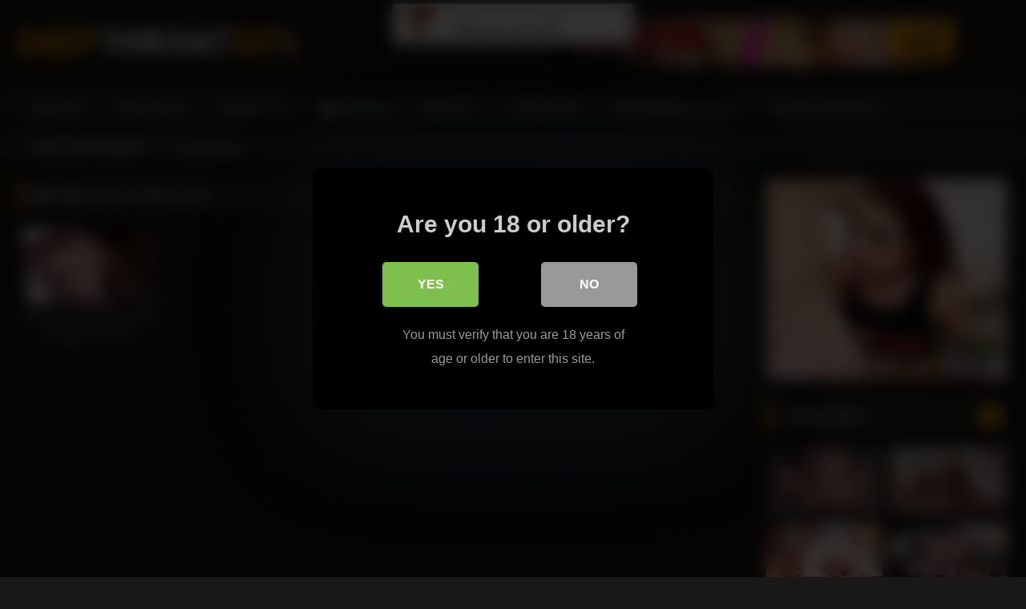

--- FILE ---
content_type: text/html; charset=UTF-8
request_url: https://deepthroatist.com/actor/chloe-scott/
body_size: 23230
content:
<!DOCTYPE html>


<html lang="en-US">
<head>
<meta charset="UTF-8">
<meta content='width=device-width, initial-scale=1.0, maximum-scale=1.0, user-scalable=0' name='viewport' />
<link rel="profile" href="https://gmpg.org/xfn/11">
<link rel="icon" href="
">

<!-- Meta social networks -->

<!-- Temp Style -->
<style>
	.post-thumbnail {
		padding-bottom: 56.25%;
	}
	.post-thumbnail .wpst-trailer,
	.post-thumbnail img {
		object-fit: fill;
	}

	.video-debounce-bar {
		background: #FF9900!important;
	}

			
			button,
		.button,
		input[type="button"],
		input[type="reset"],
		input[type="submit"],
		.label,
		.label:visited,
		.pagination ul li a,
		.widget_categories ul li a,
		.comment-reply-link,
		a.tag-cloud-link,
		.template-actors li a {
			background: -moz-linear-gradient(top, rgba(0,0,0,0.3) 0%, rgba(0,0,0,0) 70%); /* FF3.6-15 */
			background: -webkit-linear-gradient(top, rgba(0,0,0,0.3) 0%,rgba(0,0,0,0) 70%); /* Chrome10-25,Safari5.1-6 */
			background: linear-gradient(to bottom, rgba(0,0,0,0.3) 0%,rgba(0,0,0,0) 70%); /* W3C, IE10+, FF16+, Chrome26+, Opera12+, Safari7+ */
			filter: progid:DXImageTransform.Microsoft.gradient( startColorstr='#a62b2b2b', endColorstr='#00000000',GradientType=0 ); /* IE6-9 */
			-moz-box-shadow: 0 1px 6px 0 rgba(0, 0, 0, 0.12);
			-webkit-box-shadow: 0 1px 6px 0 rgba(0, 0, 0, 0.12);
			-o-box-shadow: 0 1px 6px 0 rgba(0, 0, 0, 0.12);
			box-shadow: 0 1px 6px 0 rgba(0, 0, 0, 0.12);
		}
		input[type="text"],
		input[type="email"],
		input[type="url"],
		input[type="password"],
		input[type="search"],
		input[type="number"],
		input[type="tel"],
		input[type="range"],
		input[type="date"],
		input[type="month"],
		input[type="week"],
		input[type="time"],
		input[type="datetime"],
		input[type="datetime-local"],
		input[type="color"],
		select,
		textarea,
		.wp-editor-container {
			-moz-box-shadow: 0 0 1px rgba(255, 255, 255, 0.3), 0 0 5px black inset;
			-webkit-box-shadow: 0 0 1px rgba(255, 255, 255, 0.3), 0 0 5px black inset;
			-o-box-shadow: 0 0 1px rgba(255, 255, 255, 0.3), 0 0 5px black inset;
			box-shadow: 0 0 1px rgba(255, 255, 255, 0.3), 0 0 5px black inset;
		}
		#site-navigation {
			background: #222222;
			background: -moz-linear-gradient(top, #222222 0%, #333333 50%, #222222 51%, #151515 100%);
			background: -webkit-linear-gradient(top, #222222 0%,#333333 50%,#222222 51%,#151515 100%);
			background: linear-gradient(to bottom, #222222 0%,#333333 50%,#222222 51%,#151515 100%);
			filter: progid:DXImageTransform.Microsoft.gradient( startColorstr='#222222', endColorstr='#151515',GradientType=0 );
			-moz-box-shadow: 0 6px 6px 0 rgba(0, 0, 0, 0.12);
			-webkit-box-shadow: 0 6px 6px 0 rgba(0, 0, 0, 0.12);
			-o-box-shadow: 0 6px 6px 0 rgba(0, 0, 0, 0.12);
			box-shadow: 0 6px 6px 0 rgba(0, 0, 0, 0.12);
		}
		#site-navigation > ul > li:hover > a,
		#site-navigation ul li.current-menu-item a {
			background: -moz-linear-gradient(top, rgba(0,0,0,0.3) 0%, rgba(0,0,0,0) 70%);
			background: -webkit-linear-gradient(top, rgba(0,0,0,0.3) 0%,rgba(0,0,0,0) 70%);
			background: linear-gradient(to bottom, rgba(0,0,0,0.3) 0%,rgba(0,0,0,0) 70%);
			filter: progid:DXImageTransform.Microsoft.gradient( startColorstr='#a62b2b2b', endColorstr='#00000000',GradientType=0 );
			-moz-box-shadow: inset 0px 0px 2px 0px #000000;
			-webkit-box-shadow: inset 0px 0px 2px 0px #000000;
			-o-box-shadow: inset 0px 0px 2px 0px #000000;
			box-shadow: inset 0px 0px 2px 0px #000000;
			filter:progid:DXImageTransform.Microsoft.Shadow(color=#000000, Direction=NaN, Strength=2);
		}
		.rating-bar,
		.categories-list .thumb-block .entry-header,
		.actors-list .thumb-block .entry-header,
		#filters .filters-select,
		#filters .filters-options {
			background: -moz-linear-gradient(top, rgba(0,0,0,0.3) 0%, rgba(0,0,0,0) 70%); /* FF3.6-15 */
			background: -webkit-linear-gradient(top, rgba(0,0,0,0.3) 0%,rgba(0,0,0,0) 70%); /* Chrome10-25,Safari5.1-6 */
			background: linear-gradient(to bottom, rgba(0,0,0,0.3) 0%,rgba(0,0,0,0) 70%); /* W3C, IE10+, FF16+, Chrome26+, Opera12+, Safari7+ */
			-moz-box-shadow: inset 0px 0px 2px 0px #000000;
			-webkit-box-shadow: inset 0px 0px 2px 0px #000000;
			-o-box-shadow: inset 0px 0px 2px 0px #000000;
			box-shadow: inset 0px 0px 2px 0px #000000;
			filter:progid:DXImageTransform.Microsoft.Shadow(color=#000000, Direction=NaN, Strength=2);
		}
		.breadcrumbs-area {
			background: -moz-linear-gradient(top, rgba(0,0,0,0.3) 0%, rgba(0,0,0,0) 70%); /* FF3.6-15 */
			background: -webkit-linear-gradient(top, rgba(0,0,0,0.3) 0%,rgba(0,0,0,0) 70%); /* Chrome10-25,Safari5.1-6 */
			background: linear-gradient(to bottom, rgba(0,0,0,0.3) 0%,rgba(0,0,0,0) 70%); /* W3C, IE10+, FF16+, Chrome26+, Opera12+, Safari7+ */
		}
	
	.site-title a {
		font-family: Open Sans;
		font-size: 36px;
	}
	.site-branding .logo img {
		max-width: 350px;
		max-height: 120px;
		margin-top: 0px;
		margin-left: 0px;
	}
	a,
	.site-title a i,
	.thumb-block:hover .rating-bar i,
	.categories-list .thumb-block:hover .entry-header .cat-title:before,
	.required,
	.like #more:hover i,
	.dislike #less:hover i,
	.top-bar i:hover,
	.main-navigation .menu-item-has-children > a:after,
	.menu-toggle i,
	.main-navigation.toggled li:hover > a,
	.main-navigation.toggled li.focus > a,
	.main-navigation.toggled li.current_page_item > a,
	.main-navigation.toggled li.current-menu-item > a,
	#filters .filters-select:after,
	.morelink i,
	.top-bar .membership a i,
	.thumb-block:hover .photos-count i {
		color: #FF9900;
	}
	button,
	.button,
	input[type="button"],
	input[type="reset"],
	input[type="submit"],
	.label,
	.pagination ul li a.current,
	.pagination ul li a:hover,
	body #filters .label.secondary.active,
	.label.secondary:hover,
	.main-navigation li:hover > a,
	.main-navigation li.focus > a,
	.main-navigation li.current_page_item > a,
	.main-navigation li.current-menu-item > a,
	.widget_categories ul li a:hover,
	.comment-reply-link,
	a.tag-cloud-link:hover,
	.template-actors li a:hover {
		border-color: #FF9900!important;
		background-color: #FF9900!important;
	}
	.rating-bar-meter,
	.vjs-play-progress,
	#filters .filters-options span:hover,
	.bx-wrapper .bx-controls-direction a,
	.top-bar .social-share a:hover,
	.thumb-block:hover span.hd-video,
	.featured-carousel .slide a:hover span.hd-video,
	.appContainer .ctaButton {
		background-color: #FF9900!important;
	}
	#video-tabs button.tab-link.active,
	.title-block,
	.widget-title,
	.page-title,
	.page .entry-title,
	.comments-title,
	.comment-reply-title,
	.morelink:hover {
		border-color: #FF9900!important;
	}

	/* Small desktops ----------- */
	@media only screen  and (min-width : 64.001em) and (max-width : 84em) {
		#main .thumb-block {
			width: 20%!important;
		}
	}

	/* Desktops and laptops ----------- */
	@media only screen  and (min-width : 84.001em) {
		#main .thumb-block {
			width: 20%!important;
		}
	}

</style>

<!-- Google Analytics -->

<!-- Meta Verification -->

<script>var et_site_url='https://deepthroatist.com';var et_post_id='0';function et_core_page_resource_fallback(a,b){"undefined"===typeof b&&(b=a.sheet.cssRules&&0===a.sheet.cssRules.length);b&&(a.onerror=null,a.onload=null,a.href?a.href=et_site_url+"/?et_core_page_resource="+a.id+et_post_id:a.src&&(a.src=et_site_url+"/?et_core_page_resource="+a.id+et_post_id))}
</script>
<style>
			#dclm_modal_screen {
			background-color: rgba(0,0,0,0.8);
		}
		#dclm_modal_content {
			background-color: #000;
		}
		#dclm_modal_content h2 {
			color: #ccc;
		}
		#dclm_modal_content p {
			color: #999;
		}
		#dclm_modal_content nav .av_go {
		background-color: #7fbf4d!important;
	}
	#dclm_modal_content nav .av_no {
		background-color: #999999!important;
	}
	#dclm-logo img {
		opacity: 0.5;
	}
			</style>


<meta name='robots' content='index, follow, max-image-preview:large, max-snippet:-1, max-video-preview:-1' />
	<style>img:is([sizes="auto" i], [sizes^="auto," i]) { contain-intrinsic-size: 3000px 1500px }</style>
	
	<!-- This site is optimized with the Yoast SEO plugin v25.0 - https://yoast.com/wordpress/plugins/seo/ -->
	<title>Chloe Scott Archives - DeepThroatist</title>
	<link rel="canonical" href="https://deepthroatist.com/actor/chloe-scott/" />
	<meta property="og:locale" content="en_US" />
	<meta property="og:type" content="article" />
	<meta property="og:title" content="Chloe Scott Archives - DeepThroatist" />
	<meta property="og:url" content="https://deepthroatist.com/actor/chloe-scott/" />
	<meta property="og:site_name" content="DeepThroatist" />
	<meta name="twitter:card" content="summary_large_image" />
	<script type="application/ld+json" class="yoast-schema-graph">{"@context":"https://schema.org","@graph":[{"@type":"CollectionPage","@id":"https://deepthroatist.com/actor/chloe-scott/","url":"https://deepthroatist.com/actor/chloe-scott/","name":"Chloe Scott Archives - DeepThroatist","isPartOf":{"@id":"https://deepthroatist.com/#website"},"primaryImageOfPage":{"@id":"https://deepthroatist.com/actor/chloe-scott/#primaryimage"},"image":{"@id":"https://deepthroatist.com/actor/chloe-scott/#primaryimage"},"thumbnailUrl":"https://deepthroatist.com/wp-content/uploads/2019/11/throated-college-teen-takes-every-drop-of-cum-u-got-in-mouth.jpg","breadcrumb":{"@id":"https://deepthroatist.com/actor/chloe-scott/#breadcrumb"},"inLanguage":"en-US"},{"@type":"ImageObject","inLanguage":"en-US","@id":"https://deepthroatist.com/actor/chloe-scott/#primaryimage","url":"https://deepthroatist.com/wp-content/uploads/2019/11/throated-college-teen-takes-every-drop-of-cum-u-got-in-mouth.jpg","contentUrl":"https://deepthroatist.com/wp-content/uploads/2019/11/throated-college-teen-takes-every-drop-of-cum-u-got-in-mouth.jpg","width":320,"height":240},{"@type":"BreadcrumbList","@id":"https://deepthroatist.com/actor/chloe-scott/#breadcrumb","itemListElement":[{"@type":"ListItem","position":1,"name":"Home","item":"https://deepthroatist.com/"},{"@type":"ListItem","position":2,"name":"Chloe Scott"}]},{"@type":"WebSite","@id":"https://deepthroatist.com/#website","url":"https://deepthroatist.com/","name":"DeepThroatist","description":"Hot pornstars love to swallow big cocks down their throat.","potentialAction":[{"@type":"SearchAction","target":{"@type":"EntryPoint","urlTemplate":"https://deepthroatist.com/?s={search_term_string}"},"query-input":{"@type":"PropertyValueSpecification","valueRequired":true,"valueName":"search_term_string"}}],"inLanguage":"en-US"}]}</script>
	<!-- / Yoast SEO plugin. -->


<link rel='dns-prefetch' href='//fonts.googleapis.com' />
<link rel="alternate" type="application/rss+xml" title="DeepThroatist &raquo; Feed" href="https://deepthroatist.com/feed/" />
<link rel="alternate" type="application/rss+xml" title="DeepThroatist &raquo; Chloe Scott Video Actor Feed" href="https://deepthroatist.com/actor/chloe-scott/feed/" />
		<!-- This site uses the Google Analytics by MonsterInsights plugin v9.11.1 - Using Analytics tracking - https://www.monsterinsights.com/ -->
							<script src="//www.googletagmanager.com/gtag/js?id=G-TW4S5MNN5J"  data-cfasync="false" data-wpfc-render="false" type="text/javascript" async></script>
			<script data-cfasync="false" data-wpfc-render="false" type="text/javascript">
				var mi_version = '9.11.1';
				var mi_track_user = true;
				var mi_no_track_reason = '';
								var MonsterInsightsDefaultLocations = {"page_location":"https:\/\/deepthroatist.com\/actor\/chloe-scott\/","page_referrer":"https:\/\/deepthroatist.com\/actor\/chloe-scott"};
								if ( typeof MonsterInsightsPrivacyGuardFilter === 'function' ) {
					var MonsterInsightsLocations = (typeof MonsterInsightsExcludeQuery === 'object') ? MonsterInsightsPrivacyGuardFilter( MonsterInsightsExcludeQuery ) : MonsterInsightsPrivacyGuardFilter( MonsterInsightsDefaultLocations );
				} else {
					var MonsterInsightsLocations = (typeof MonsterInsightsExcludeQuery === 'object') ? MonsterInsightsExcludeQuery : MonsterInsightsDefaultLocations;
				}

								var disableStrs = [
										'ga-disable-G-TW4S5MNN5J',
									];

				/* Function to detect opted out users */
				function __gtagTrackerIsOptedOut() {
					for (var index = 0; index < disableStrs.length; index++) {
						if (document.cookie.indexOf(disableStrs[index] + '=true') > -1) {
							return true;
						}
					}

					return false;
				}

				/* Disable tracking if the opt-out cookie exists. */
				if (__gtagTrackerIsOptedOut()) {
					for (var index = 0; index < disableStrs.length; index++) {
						window[disableStrs[index]] = true;
					}
				}

				/* Opt-out function */
				function __gtagTrackerOptout() {
					for (var index = 0; index < disableStrs.length; index++) {
						document.cookie = disableStrs[index] + '=true; expires=Thu, 31 Dec 2099 23:59:59 UTC; path=/';
						window[disableStrs[index]] = true;
					}
				}

				if ('undefined' === typeof gaOptout) {
					function gaOptout() {
						__gtagTrackerOptout();
					}
				}
								window.dataLayer = window.dataLayer || [];

				window.MonsterInsightsDualTracker = {
					helpers: {},
					trackers: {},
				};
				if (mi_track_user) {
					function __gtagDataLayer() {
						dataLayer.push(arguments);
					}

					function __gtagTracker(type, name, parameters) {
						if (!parameters) {
							parameters = {};
						}

						if (parameters.send_to) {
							__gtagDataLayer.apply(null, arguments);
							return;
						}

						if (type === 'event') {
														parameters.send_to = monsterinsights_frontend.v4_id;
							var hookName = name;
							if (typeof parameters['event_category'] !== 'undefined') {
								hookName = parameters['event_category'] + ':' + name;
							}

							if (typeof MonsterInsightsDualTracker.trackers[hookName] !== 'undefined') {
								MonsterInsightsDualTracker.trackers[hookName](parameters);
							} else {
								__gtagDataLayer('event', name, parameters);
							}
							
						} else {
							__gtagDataLayer.apply(null, arguments);
						}
					}

					__gtagTracker('js', new Date());
					__gtagTracker('set', {
						'developer_id.dZGIzZG': true,
											});
					if ( MonsterInsightsLocations.page_location ) {
						__gtagTracker('set', MonsterInsightsLocations);
					}
										__gtagTracker('config', 'G-TW4S5MNN5J', {"forceSSL":"true","link_attribution":"true"} );
										window.gtag = __gtagTracker;										(function () {
						/* https://developers.google.com/analytics/devguides/collection/analyticsjs/ */
						/* ga and __gaTracker compatibility shim. */
						var noopfn = function () {
							return null;
						};
						var newtracker = function () {
							return new Tracker();
						};
						var Tracker = function () {
							return null;
						};
						var p = Tracker.prototype;
						p.get = noopfn;
						p.set = noopfn;
						p.send = function () {
							var args = Array.prototype.slice.call(arguments);
							args.unshift('send');
							__gaTracker.apply(null, args);
						};
						var __gaTracker = function () {
							var len = arguments.length;
							if (len === 0) {
								return;
							}
							var f = arguments[len - 1];
							if (typeof f !== 'object' || f === null || typeof f.hitCallback !== 'function') {
								if ('send' === arguments[0]) {
									var hitConverted, hitObject = false, action;
									if ('event' === arguments[1]) {
										if ('undefined' !== typeof arguments[3]) {
											hitObject = {
												'eventAction': arguments[3],
												'eventCategory': arguments[2],
												'eventLabel': arguments[4],
												'value': arguments[5] ? arguments[5] : 1,
											}
										}
									}
									if ('pageview' === arguments[1]) {
										if ('undefined' !== typeof arguments[2]) {
											hitObject = {
												'eventAction': 'page_view',
												'page_path': arguments[2],
											}
										}
									}
									if (typeof arguments[2] === 'object') {
										hitObject = arguments[2];
									}
									if (typeof arguments[5] === 'object') {
										Object.assign(hitObject, arguments[5]);
									}
									if ('undefined' !== typeof arguments[1].hitType) {
										hitObject = arguments[1];
										if ('pageview' === hitObject.hitType) {
											hitObject.eventAction = 'page_view';
										}
									}
									if (hitObject) {
										action = 'timing' === arguments[1].hitType ? 'timing_complete' : hitObject.eventAction;
										hitConverted = mapArgs(hitObject);
										__gtagTracker('event', action, hitConverted);
									}
								}
								return;
							}

							function mapArgs(args) {
								var arg, hit = {};
								var gaMap = {
									'eventCategory': 'event_category',
									'eventAction': 'event_action',
									'eventLabel': 'event_label',
									'eventValue': 'event_value',
									'nonInteraction': 'non_interaction',
									'timingCategory': 'event_category',
									'timingVar': 'name',
									'timingValue': 'value',
									'timingLabel': 'event_label',
									'page': 'page_path',
									'location': 'page_location',
									'title': 'page_title',
									'referrer' : 'page_referrer',
								};
								for (arg in args) {
																		if (!(!args.hasOwnProperty(arg) || !gaMap.hasOwnProperty(arg))) {
										hit[gaMap[arg]] = args[arg];
									} else {
										hit[arg] = args[arg];
									}
								}
								return hit;
							}

							try {
								f.hitCallback();
							} catch (ex) {
							}
						};
						__gaTracker.create = newtracker;
						__gaTracker.getByName = newtracker;
						__gaTracker.getAll = function () {
							return [];
						};
						__gaTracker.remove = noopfn;
						__gaTracker.loaded = true;
						window['__gaTracker'] = __gaTracker;
					})();
									} else {
										console.log("");
					(function () {
						function __gtagTracker() {
							return null;
						}

						window['__gtagTracker'] = __gtagTracker;
						window['gtag'] = __gtagTracker;
					})();
									}
			</script>
							<!-- / Google Analytics by MonsterInsights -->
		<script type="text/javascript">
/* <![CDATA[ */
window._wpemojiSettings = {"baseUrl":"https:\/\/s.w.org\/images\/core\/emoji\/16.0.1\/72x72\/","ext":".png","svgUrl":"https:\/\/s.w.org\/images\/core\/emoji\/16.0.1\/svg\/","svgExt":".svg","source":{"concatemoji":"https:\/\/deepthroatist.com\/wp-includes\/js\/wp-emoji-release.min.js?ver=6.8.3"}};
/*! This file is auto-generated */
!function(s,n){var o,i,e;function c(e){try{var t={supportTests:e,timestamp:(new Date).valueOf()};sessionStorage.setItem(o,JSON.stringify(t))}catch(e){}}function p(e,t,n){e.clearRect(0,0,e.canvas.width,e.canvas.height),e.fillText(t,0,0);var t=new Uint32Array(e.getImageData(0,0,e.canvas.width,e.canvas.height).data),a=(e.clearRect(0,0,e.canvas.width,e.canvas.height),e.fillText(n,0,0),new Uint32Array(e.getImageData(0,0,e.canvas.width,e.canvas.height).data));return t.every(function(e,t){return e===a[t]})}function u(e,t){e.clearRect(0,0,e.canvas.width,e.canvas.height),e.fillText(t,0,0);for(var n=e.getImageData(16,16,1,1),a=0;a<n.data.length;a++)if(0!==n.data[a])return!1;return!0}function f(e,t,n,a){switch(t){case"flag":return n(e,"\ud83c\udff3\ufe0f\u200d\u26a7\ufe0f","\ud83c\udff3\ufe0f\u200b\u26a7\ufe0f")?!1:!n(e,"\ud83c\udde8\ud83c\uddf6","\ud83c\udde8\u200b\ud83c\uddf6")&&!n(e,"\ud83c\udff4\udb40\udc67\udb40\udc62\udb40\udc65\udb40\udc6e\udb40\udc67\udb40\udc7f","\ud83c\udff4\u200b\udb40\udc67\u200b\udb40\udc62\u200b\udb40\udc65\u200b\udb40\udc6e\u200b\udb40\udc67\u200b\udb40\udc7f");case"emoji":return!a(e,"\ud83e\udedf")}return!1}function g(e,t,n,a){var r="undefined"!=typeof WorkerGlobalScope&&self instanceof WorkerGlobalScope?new OffscreenCanvas(300,150):s.createElement("canvas"),o=r.getContext("2d",{willReadFrequently:!0}),i=(o.textBaseline="top",o.font="600 32px Arial",{});return e.forEach(function(e){i[e]=t(o,e,n,a)}),i}function t(e){var t=s.createElement("script");t.src=e,t.defer=!0,s.head.appendChild(t)}"undefined"!=typeof Promise&&(o="wpEmojiSettingsSupports",i=["flag","emoji"],n.supports={everything:!0,everythingExceptFlag:!0},e=new Promise(function(e){s.addEventListener("DOMContentLoaded",e,{once:!0})}),new Promise(function(t){var n=function(){try{var e=JSON.parse(sessionStorage.getItem(o));if("object"==typeof e&&"number"==typeof e.timestamp&&(new Date).valueOf()<e.timestamp+604800&&"object"==typeof e.supportTests)return e.supportTests}catch(e){}return null}();if(!n){if("undefined"!=typeof Worker&&"undefined"!=typeof OffscreenCanvas&&"undefined"!=typeof URL&&URL.createObjectURL&&"undefined"!=typeof Blob)try{var e="postMessage("+g.toString()+"("+[JSON.stringify(i),f.toString(),p.toString(),u.toString()].join(",")+"));",a=new Blob([e],{type:"text/javascript"}),r=new Worker(URL.createObjectURL(a),{name:"wpTestEmojiSupports"});return void(r.onmessage=function(e){c(n=e.data),r.terminate(),t(n)})}catch(e){}c(n=g(i,f,p,u))}t(n)}).then(function(e){for(var t in e)n.supports[t]=e[t],n.supports.everything=n.supports.everything&&n.supports[t],"flag"!==t&&(n.supports.everythingExceptFlag=n.supports.everythingExceptFlag&&n.supports[t]);n.supports.everythingExceptFlag=n.supports.everythingExceptFlag&&!n.supports.flag,n.DOMReady=!1,n.readyCallback=function(){n.DOMReady=!0}}).then(function(){return e}).then(function(){var e;n.supports.everything||(n.readyCallback(),(e=n.source||{}).concatemoji?t(e.concatemoji):e.wpemoji&&e.twemoji&&(t(e.twemoji),t(e.wpemoji)))}))}((window,document),window._wpemojiSettings);
/* ]]> */
</script>
<!-- deepthroatist.com is managing ads with Advanced Ads 2.0.8 – https://wpadvancedads.com/ --><script id="local-ready">
			window.advanced_ads_ready=function(e,a){a=a||"complete";var d=function(e){return"interactive"===a?"loading"!==e:"complete"===e};d(document.readyState)?e():document.addEventListener("readystatechange",(function(a){d(a.target.readyState)&&e()}),{once:"interactive"===a})},window.advanced_ads_ready_queue=window.advanced_ads_ready_queue||[];		</script>
		<style id='wp-emoji-styles-inline-css' type='text/css'>

	img.wp-smiley, img.emoji {
		display: inline !important;
		border: none !important;
		box-shadow: none !important;
		height: 1em !important;
		width: 1em !important;
		margin: 0 0.07em !important;
		vertical-align: -0.1em !important;
		background: none !important;
		padding: 0 !important;
	}
</style>
<link rel='stylesheet' id='wp-block-library-css' href='https://deepthroatist.com/wp-includes/css/dist/block-library/style.min.css?ver=6.8.3' type='text/css' media='all' />
<style id='classic-theme-styles-inline-css' type='text/css'>
/*! This file is auto-generated */
.wp-block-button__link{color:#fff;background-color:#32373c;border-radius:9999px;box-shadow:none;text-decoration:none;padding:calc(.667em + 2px) calc(1.333em + 2px);font-size:1.125em}.wp-block-file__button{background:#32373c;color:#fff;text-decoration:none}
</style>
<style id='global-styles-inline-css' type='text/css'>
:root{--wp--preset--aspect-ratio--square: 1;--wp--preset--aspect-ratio--4-3: 4/3;--wp--preset--aspect-ratio--3-4: 3/4;--wp--preset--aspect-ratio--3-2: 3/2;--wp--preset--aspect-ratio--2-3: 2/3;--wp--preset--aspect-ratio--16-9: 16/9;--wp--preset--aspect-ratio--9-16: 9/16;--wp--preset--color--black: #000000;--wp--preset--color--cyan-bluish-gray: #abb8c3;--wp--preset--color--white: #ffffff;--wp--preset--color--pale-pink: #f78da7;--wp--preset--color--vivid-red: #cf2e2e;--wp--preset--color--luminous-vivid-orange: #ff6900;--wp--preset--color--luminous-vivid-amber: #fcb900;--wp--preset--color--light-green-cyan: #7bdcb5;--wp--preset--color--vivid-green-cyan: #00d084;--wp--preset--color--pale-cyan-blue: #8ed1fc;--wp--preset--color--vivid-cyan-blue: #0693e3;--wp--preset--color--vivid-purple: #9b51e0;--wp--preset--gradient--vivid-cyan-blue-to-vivid-purple: linear-gradient(135deg,rgba(6,147,227,1) 0%,rgb(155,81,224) 100%);--wp--preset--gradient--light-green-cyan-to-vivid-green-cyan: linear-gradient(135deg,rgb(122,220,180) 0%,rgb(0,208,130) 100%);--wp--preset--gradient--luminous-vivid-amber-to-luminous-vivid-orange: linear-gradient(135deg,rgba(252,185,0,1) 0%,rgba(255,105,0,1) 100%);--wp--preset--gradient--luminous-vivid-orange-to-vivid-red: linear-gradient(135deg,rgba(255,105,0,1) 0%,rgb(207,46,46) 100%);--wp--preset--gradient--very-light-gray-to-cyan-bluish-gray: linear-gradient(135deg,rgb(238,238,238) 0%,rgb(169,184,195) 100%);--wp--preset--gradient--cool-to-warm-spectrum: linear-gradient(135deg,rgb(74,234,220) 0%,rgb(151,120,209) 20%,rgb(207,42,186) 40%,rgb(238,44,130) 60%,rgb(251,105,98) 80%,rgb(254,248,76) 100%);--wp--preset--gradient--blush-light-purple: linear-gradient(135deg,rgb(255,206,236) 0%,rgb(152,150,240) 100%);--wp--preset--gradient--blush-bordeaux: linear-gradient(135deg,rgb(254,205,165) 0%,rgb(254,45,45) 50%,rgb(107,0,62) 100%);--wp--preset--gradient--luminous-dusk: linear-gradient(135deg,rgb(255,203,112) 0%,rgb(199,81,192) 50%,rgb(65,88,208) 100%);--wp--preset--gradient--pale-ocean: linear-gradient(135deg,rgb(255,245,203) 0%,rgb(182,227,212) 50%,rgb(51,167,181) 100%);--wp--preset--gradient--electric-grass: linear-gradient(135deg,rgb(202,248,128) 0%,rgb(113,206,126) 100%);--wp--preset--gradient--midnight: linear-gradient(135deg,rgb(2,3,129) 0%,rgb(40,116,252) 100%);--wp--preset--font-size--small: 13px;--wp--preset--font-size--medium: 20px;--wp--preset--font-size--large: 36px;--wp--preset--font-size--x-large: 42px;--wp--preset--spacing--20: 0.44rem;--wp--preset--spacing--30: 0.67rem;--wp--preset--spacing--40: 1rem;--wp--preset--spacing--50: 1.5rem;--wp--preset--spacing--60: 2.25rem;--wp--preset--spacing--70: 3.38rem;--wp--preset--spacing--80: 5.06rem;--wp--preset--shadow--natural: 6px 6px 9px rgba(0, 0, 0, 0.2);--wp--preset--shadow--deep: 12px 12px 50px rgba(0, 0, 0, 0.4);--wp--preset--shadow--sharp: 6px 6px 0px rgba(0, 0, 0, 0.2);--wp--preset--shadow--outlined: 6px 6px 0px -3px rgba(255, 255, 255, 1), 6px 6px rgba(0, 0, 0, 1);--wp--preset--shadow--crisp: 6px 6px 0px rgba(0, 0, 0, 1);}:where(.is-layout-flex){gap: 0.5em;}:where(.is-layout-grid){gap: 0.5em;}body .is-layout-flex{display: flex;}.is-layout-flex{flex-wrap: wrap;align-items: center;}.is-layout-flex > :is(*, div){margin: 0;}body .is-layout-grid{display: grid;}.is-layout-grid > :is(*, div){margin: 0;}:where(.wp-block-columns.is-layout-flex){gap: 2em;}:where(.wp-block-columns.is-layout-grid){gap: 2em;}:where(.wp-block-post-template.is-layout-flex){gap: 1.25em;}:where(.wp-block-post-template.is-layout-grid){gap: 1.25em;}.has-black-color{color: var(--wp--preset--color--black) !important;}.has-cyan-bluish-gray-color{color: var(--wp--preset--color--cyan-bluish-gray) !important;}.has-white-color{color: var(--wp--preset--color--white) !important;}.has-pale-pink-color{color: var(--wp--preset--color--pale-pink) !important;}.has-vivid-red-color{color: var(--wp--preset--color--vivid-red) !important;}.has-luminous-vivid-orange-color{color: var(--wp--preset--color--luminous-vivid-orange) !important;}.has-luminous-vivid-amber-color{color: var(--wp--preset--color--luminous-vivid-amber) !important;}.has-light-green-cyan-color{color: var(--wp--preset--color--light-green-cyan) !important;}.has-vivid-green-cyan-color{color: var(--wp--preset--color--vivid-green-cyan) !important;}.has-pale-cyan-blue-color{color: var(--wp--preset--color--pale-cyan-blue) !important;}.has-vivid-cyan-blue-color{color: var(--wp--preset--color--vivid-cyan-blue) !important;}.has-vivid-purple-color{color: var(--wp--preset--color--vivid-purple) !important;}.has-black-background-color{background-color: var(--wp--preset--color--black) !important;}.has-cyan-bluish-gray-background-color{background-color: var(--wp--preset--color--cyan-bluish-gray) !important;}.has-white-background-color{background-color: var(--wp--preset--color--white) !important;}.has-pale-pink-background-color{background-color: var(--wp--preset--color--pale-pink) !important;}.has-vivid-red-background-color{background-color: var(--wp--preset--color--vivid-red) !important;}.has-luminous-vivid-orange-background-color{background-color: var(--wp--preset--color--luminous-vivid-orange) !important;}.has-luminous-vivid-amber-background-color{background-color: var(--wp--preset--color--luminous-vivid-amber) !important;}.has-light-green-cyan-background-color{background-color: var(--wp--preset--color--light-green-cyan) !important;}.has-vivid-green-cyan-background-color{background-color: var(--wp--preset--color--vivid-green-cyan) !important;}.has-pale-cyan-blue-background-color{background-color: var(--wp--preset--color--pale-cyan-blue) !important;}.has-vivid-cyan-blue-background-color{background-color: var(--wp--preset--color--vivid-cyan-blue) !important;}.has-vivid-purple-background-color{background-color: var(--wp--preset--color--vivid-purple) !important;}.has-black-border-color{border-color: var(--wp--preset--color--black) !important;}.has-cyan-bluish-gray-border-color{border-color: var(--wp--preset--color--cyan-bluish-gray) !important;}.has-white-border-color{border-color: var(--wp--preset--color--white) !important;}.has-pale-pink-border-color{border-color: var(--wp--preset--color--pale-pink) !important;}.has-vivid-red-border-color{border-color: var(--wp--preset--color--vivid-red) !important;}.has-luminous-vivid-orange-border-color{border-color: var(--wp--preset--color--luminous-vivid-orange) !important;}.has-luminous-vivid-amber-border-color{border-color: var(--wp--preset--color--luminous-vivid-amber) !important;}.has-light-green-cyan-border-color{border-color: var(--wp--preset--color--light-green-cyan) !important;}.has-vivid-green-cyan-border-color{border-color: var(--wp--preset--color--vivid-green-cyan) !important;}.has-pale-cyan-blue-border-color{border-color: var(--wp--preset--color--pale-cyan-blue) !important;}.has-vivid-cyan-blue-border-color{border-color: var(--wp--preset--color--vivid-cyan-blue) !important;}.has-vivid-purple-border-color{border-color: var(--wp--preset--color--vivid-purple) !important;}.has-vivid-cyan-blue-to-vivid-purple-gradient-background{background: var(--wp--preset--gradient--vivid-cyan-blue-to-vivid-purple) !important;}.has-light-green-cyan-to-vivid-green-cyan-gradient-background{background: var(--wp--preset--gradient--light-green-cyan-to-vivid-green-cyan) !important;}.has-luminous-vivid-amber-to-luminous-vivid-orange-gradient-background{background: var(--wp--preset--gradient--luminous-vivid-amber-to-luminous-vivid-orange) !important;}.has-luminous-vivid-orange-to-vivid-red-gradient-background{background: var(--wp--preset--gradient--luminous-vivid-orange-to-vivid-red) !important;}.has-very-light-gray-to-cyan-bluish-gray-gradient-background{background: var(--wp--preset--gradient--very-light-gray-to-cyan-bluish-gray) !important;}.has-cool-to-warm-spectrum-gradient-background{background: var(--wp--preset--gradient--cool-to-warm-spectrum) !important;}.has-blush-light-purple-gradient-background{background: var(--wp--preset--gradient--blush-light-purple) !important;}.has-blush-bordeaux-gradient-background{background: var(--wp--preset--gradient--blush-bordeaux) !important;}.has-luminous-dusk-gradient-background{background: var(--wp--preset--gradient--luminous-dusk) !important;}.has-pale-ocean-gradient-background{background: var(--wp--preset--gradient--pale-ocean) !important;}.has-electric-grass-gradient-background{background: var(--wp--preset--gradient--electric-grass) !important;}.has-midnight-gradient-background{background: var(--wp--preset--gradient--midnight) !important;}.has-small-font-size{font-size: var(--wp--preset--font-size--small) !important;}.has-medium-font-size{font-size: var(--wp--preset--font-size--medium) !important;}.has-large-font-size{font-size: var(--wp--preset--font-size--large) !important;}.has-x-large-font-size{font-size: var(--wp--preset--font-size--x-large) !important;}
:where(.wp-block-post-template.is-layout-flex){gap: 1.25em;}:where(.wp-block-post-template.is-layout-grid){gap: 1.25em;}
:where(.wp-block-columns.is-layout-flex){gap: 2em;}:where(.wp-block-columns.is-layout-grid){gap: 2em;}
:root :where(.wp-block-pullquote){font-size: 1.5em;line-height: 1.6;}
</style>
<link rel='stylesheet' id='et_monarch-css-css' href='https://deepthroatist.com/wp-content/plugins/monarch/css/style.css?ver=1.4.14' type='text/css' media='all' />
<link rel='stylesheet' id='et-gf-open-sans-css' href='https://fonts.googleapis.com/css?family=Open+Sans:400,700' type='text/css' media='all' />
<link rel='stylesheet' id='wpst-font-awesome-css' href='https://deepthroatist.com/wp-content/themes/retrotube/assets/stylesheets/font-awesome/css/font-awesome.min.css?ver=4.7.0' type='text/css' media='all' />
<link rel='stylesheet' id='wpst-style-css' href='https://deepthroatist.com/wp-content/themes/retrotube/style.css?ver=1.7.6.1738556093' type='text/css' media='all' />
<link rel='stylesheet' id='dclm-disclaimer-style-css' href='https://deepthroatist.com/wp-content/plugins/wps-disclaimer/public/assets/css/disclaimer.css?ver=1.3.0' type='text/css' media='all' />
<script type="text/javascript" src="https://deepthroatist.com/wp-content/plugins/google-analytics-for-wordpress/assets/js/frontend-gtag.min.js?ver=9.11.1" id="monsterinsights-frontend-script-js" async="async" data-wp-strategy="async"></script>
<script data-cfasync="false" data-wpfc-render="false" type="text/javascript" id='monsterinsights-frontend-script-js-extra'>/* <![CDATA[ */
var monsterinsights_frontend = {"js_events_tracking":"true","download_extensions":"doc,pdf,ppt,zip,xls,docx,pptx,xlsx","inbound_paths":"[{\"path\":\"\\\/go\\\/\",\"label\":\"affiliate\"},{\"path\":\"\\\/recommend\\\/\",\"label\":\"affiliate\"}]","home_url":"https:\/\/deepthroatist.com","hash_tracking":"false","v4_id":"G-TW4S5MNN5J"};/* ]]> */
</script>
<script type="text/javascript" src="https://deepthroatist.com/wp-includes/js/jquery/jquery.min.js?ver=3.7.1" id="jquery-core-js"></script>
<script type="text/javascript" src="https://deepthroatist.com/wp-includes/js/jquery/jquery-migrate.min.js?ver=3.4.1" id="jquery-migrate-js"></script>
<link rel="https://api.w.org/" href="https://deepthroatist.com/wp-json/" /><link rel="alternate" title="JSON" type="application/json" href="https://deepthroatist.com/wp-json/wp/v2/actors/1648" /><link rel="EditURI" type="application/rsd+xml" title="RSD" href="https://deepthroatist.com/xmlrpc.php?rsd" />
<meta name="generator" content="WordPress 6.8.3" />
<style type="text/css" id="et-social-custom-css">
				 
			</style><link rel="preload" href="https://deepthroatist.com/wp-content/plugins/monarch/core/admin/fonts/modules.ttf" as="font" crossorigin="anonymous"></head>

<body
class="archive tax-actors term-chloe-scott term-1648 wp-embed-responsive wp-theme-retrotube et_monarch hfeed aa-prefix-local-">
<div id="page">
	<a class="skip-link screen-reader-text" href="#content">Skip to content</a>

	<header id="masthead" class="site-header" role="banner">

		
		<div class="site-branding row">
			<div class="logo">
									<a href="https://deepthroatist.com/" rel="home" title="DeepThroatist"><img src="
										https://deepthroatist.com/wp-content/uploads/2019/11/deep_logo.png					" alt="DeepThroatist"></a>
				
							</div>
										<div class="happy-header">
					<div class="local-468x60" id="local-839170711"><div style="margin-left: auto;margin-right: auto;text-align: center;" id="local-1716853811"><a href="https://www.blazinglink.com/throated/go.php?pr=12&si=28&su=1&ad=273676" target="_blank" style=" position:relative; display:inline-block; line-height:0;"><div class="blocker" style=" position:absolute; height:100%; width:100%; z-index:1;"></div><img decoding="async" src="http://banners.banclip.com/blazingbucks/advertising/banners/standard/95/2eab8be910e3713f46c79fc84ac71b986437982.jpg" width="498" height="60" style="z-index: 2"/></a></div></div>				</div>
					</div><!-- .site-branding -->

		<nav id="site-navigation" class="main-navigation
		" role="navigation">
			<div id="head-mobile"></div>
			<div class="button-nav"></div>
			<ul id="menu-main-menu" class="row"><li id="menu-item-14" class="home-icon menu-item menu-item-type-custom menu-item-object-custom menu-item-home menu-item-14"><a href="https://deepthroatist.com">Home</a></li>
<li id="menu-item-3247" class="menu-item menu-item-type-post_type menu-item-object-page menu-item-privacy-policy menu-item-3247"><a rel="privacy-policy" href="https://deepthroatist.com/privacy-policy/">Privacy Policy</a></li>
<li id="menu-item-3248" class="menu-item menu-item-type-post_type menu-item-object-page menu-item-3248"><a href="https://deepthroatist.com/dmca-2257/">DMCA / 2257</a></li>
<li id="menu-item-15" class="cat-icon menu-item menu-item-type-post_type menu-item-object-page menu-item-15"><a href="https://deepthroatist.com/categories/">Categories</a></li>
<li id="menu-item-17" class="star-icon menu-item menu-item-type-post_type menu-item-object-page menu-item-17"><a href="https://deepthroatist.com/actors/">Actors</a></li>
<li id="menu-item-3249" class="menu-item menu-item-type-custom menu-item-object-custom menu-item-3249"><a href="https://pornstargold.com/">Pornstar Gold</a></li>
<li id="menu-item-3250" class="menu-item menu-item-type-custom menu-item-object-custom menu-item-3250"><a href="https://pornstargold.com/most-beautiful-pornstars/">Most Beautiful Pornstars</a></li>
<li id="menu-item-3251" class="menu-item menu-item-type-custom menu-item-object-custom menu-item-3251"><a href="https://pornstargold.com/best-indian-pornstars/">Best Indian Pornstars</a></li>
<li id="menu-item-3252" class="menu-item menu-item-type-custom menu-item-object-custom menu-item-3252"><a href="https://pornstargold.com/new-teen-pornstars/">New Teen Pornstars</a></li>
<li id="menu-item-3253" class="menu-item menu-item-type-custom menu-item-object-custom menu-item-3253"><a href="https://www.kinkmebaby.com/">Kink Me Baby</a></li>
</ul>		</nav><!-- #site-navigation -->

		<div class="clear"></div>

					<div class="happy-header-mobile">
				<div class="local-300x100" id="local-1386124045"><div style="margin-left: auto;margin-right: auto;text-align: center;" id="local-3409913433"><a href="https://www.blazinglink.com/throated/go.php?pr=12&#038;su=1&#038;si=28&#038;pa=join&#038;ar=&#038;ad=273676&#038;campaign=54242" target="_blank" aria-label="mobile14"><img src="https://deepthroatist.com/wp-content/uploads/2019/11/mobile14.jpg" alt=""  width="300" height="100"  style="display: inline-block;" /></a></div></div>			</div>
			</header><!-- #masthead -->

	<div class="breadcrumbs-area"><div class="row"><div id="breadcrumbs"><a href="https://deepthroatist.com">Home</a><span class="separator"><i class="fa fa-caret-right"></i></span><span class="current">Actor: Chloe Scott</span></div></div></div>
	
	<div id="content" class="site-content row">
	<div id="primary" class="content-area with-sidebar-right">
		<main id="main" class="site-main with-sidebar-right" role="main">

		
			<header class="page-header">
				<h1 class="widget-title"><i class="fa fa-star"></i>Video Actor: <span>Chloe Scott</span></h1>			</header><!-- .page-header -->

			<div>
				
<article data-video-uid="1" data-post-id="1723" class="loop-video thumb-block post-1723 post type-post status-publish format-video has-post-thumbnail hentry category-deep-throated tag-big-cock tag-big-dick tag-blowjob tag-cock-sucking tag-cumshot tag-deepthroat tag-dick-sucking tag-face-fuck tag-girl tag-hardcore tag-old-young tag-pov tag-teen-blowjob tag-teen-pov tag-throated tag-young post_format-post-format-video actors-chloe-scott">
	<a href="https://deepthroatist.com/sizzling-addict-chloe-scott-is-wanting-a-deep-ramming/" title="Sizzling Addict Chloe Scott Is Wanting A Deep Ramming">
		<div class="post-thumbnail">
						<div class="post-thumbnail-container video-with-thumbs thumbs-rotation" data-thumbs="https://di.phncdn.com/videos/201902/22/209247231/original/(m=eaf8Ggaaaa)(mh=XX2NXlc4xy9NZluK)1.jpg,https://di.phncdn.com/videos/201902/22/209247231/original/(m=eaf8Ggaaaa)(mh=XX2NXlc4xy9NZluK)2.jpg,https://di.phncdn.com/videos/201902/22/209247231/original/(m=eaf8Ggaaaa)(mh=XX2NXlc4xy9NZluK)3.jpg,https://di.phncdn.com/videos/201902/22/209247231/original/(m=eaf8Ggaaaa)(mh=XX2NXlc4xy9NZluK)4.jpg,https://di.phncdn.com/videos/201902/22/209247231/original/(m=eaf8Ggaaaa)(mh=XX2NXlc4xy9NZluK)5.jpg,https://di.phncdn.com/videos/201902/22/209247231/original/(m=eaf8Ggaaaa)(mh=XX2NXlc4xy9NZluK)6.jpg,https://di.phncdn.com/videos/201902/22/209247231/original/(m=eaf8Ggaaaa)(mh=XX2NXlc4xy9NZluK)7.jpg,https://di.phncdn.com/videos/201902/22/209247231/original/(m=eaf8Ggaaaa)(mh=XX2NXlc4xy9NZluK)8.jpg,https://di.phncdn.com/videos/201902/22/209247231/original/(m=eaf8Ggaaaa)(mh=XX2NXlc4xy9NZluK)9.jpg,https://di.phncdn.com/videos/201902/22/209247231/original/(m=eaf8Ggaaaa)(mh=XX2NXlc4xy9NZluK)10.jpg,https://di.phncdn.com/videos/201902/22/209247231/original/(m=eaf8Ggaaaa)(mh=XX2NXlc4xy9NZluK)11.jpg,https://di.phncdn.com/videos/201902/22/209247231/original/(m=eaf8Ggaaaa)(mh=XX2NXlc4xy9NZluK)12.jpg,https://di.phncdn.com/videos/201902/22/209247231/original/(m=eaf8Ggaaaa)(mh=XX2NXlc4xy9NZluK)13.jpg,https://di.phncdn.com/videos/201902/22/209247231/original/(m=eaf8Ggaaaa)(mh=XX2NXlc4xy9NZluK)14.jpg,https://di.phncdn.com/videos/201902/22/209247231/original/(m=eaf8Ggaaaa)(mh=XX2NXlc4xy9NZluK)15.jpg,https://di.phncdn.com/videos/201902/22/209247231/original/(m=eaf8Ggaaaa)(mh=XX2NXlc4xy9NZluK)16.jpg"><img width="300" height="168.75" data-src="https://deepthroatist.com/wp-content/uploads/2019/11/throated-college-teen-takes-every-drop-of-cum-u-got-in-mouth.jpg" alt="Sizzling Addict Chloe Scott Is Wanting A Deep Ramming"></div>									<span class="duration"><i class="fa fa-clock-o"></i>07:30</span>		</div>
				<header class="entry-header">
			<span>Sizzling Addict Chloe Scott Is Wanting A Deep Ramming</span>
		</header>
	</a>
</article>
			</div>

			
		</main><!-- #main -->
	</div><!-- #primary -->


	<aside id="sidebar" class="widget-area with-sidebar-right" role="complementary">
					<div class="happy-sidebar">
				<div class="local-static" id="local-859556248"><div style="margin-left: auto;margin-right: auto;text-align: center;" id="local-2198202944"><a href="https://www.blazinglink.com/throated/go.php?pr=12&#038;su=1&#038;si=28&#038;pa=join&#038;ar=&#038;ad=273676&#038;campaign=54242" target="_blank" aria-label="static20"><img src="https://deepthroatist.com/wp-content/uploads/2019/11/static20.jpg" alt=""  width="300" height="250"  style="display: inline-block;" /></a></div></div>			</div>
				<section id="widget_videos_block-4" class="widget widget_videos_block"><h2 class="widget-title">Latest videos</h2>			  <a class="more-videos label" href="https://deepthroatist.com/?filter=latest												"><i class="fa fa-plus"></i> <span>More videos</span></a>
  <div class="videos-list">
		
<article data-video-uid="2" data-post-id="326" class="loop-video thumb-block post-326 post type-post status-publish format-video has-post-thumbnail hentry category-cum-facials tag-1000facials tag-all-star tag-all-star-porn tag-cream-pie tag-creampie tag-cum tag-cumshot tag-cumshot-compilation tag-huge-cumshot tag-jizz-compilation tag-massive-cumshot tag-orgasm tag-pornstar-compilation post_format-post-format-video actors-alexis-texas actors-bree-olson actors-lexi-belle">
	<a href="https://deepthroatist.com/dreamy-belle-alexis-texas-is-itching-for-a-powerful-shagging/" title="Dreamy Belle Alexis Texas Is Itching For A Powerful Shagging">
		<div class="post-thumbnail">
						<div class="post-thumbnail-container video-with-thumbs thumbs-rotation" data-thumbs="https://di.phncdn.com/videos/201403/18/24459062/original/(m=eaf8Ggaaaa)(mh=L6RUpSvj56eOyNGH)1.jpg,https://di.phncdn.com/videos/201403/18/24459062/original/(m=eaf8Ggaaaa)(mh=L6RUpSvj56eOyNGH)2.jpg,https://di.phncdn.com/videos/201403/18/24459062/original/(m=eaf8Ggaaaa)(mh=L6RUpSvj56eOyNGH)3.jpg,https://di.phncdn.com/videos/201403/18/24459062/original/(m=eaf8Ggaaaa)(mh=L6RUpSvj56eOyNGH)4.jpg,https://di.phncdn.com/videos/201403/18/24459062/original/(m=eaf8Ggaaaa)(mh=L6RUpSvj56eOyNGH)5.jpg,https://di.phncdn.com/videos/201403/18/24459062/original/(m=eaf8Ggaaaa)(mh=L6RUpSvj56eOyNGH)6.jpg,https://di.phncdn.com/videos/201403/18/24459062/original/(m=eaf8Ggaaaa)(mh=L6RUpSvj56eOyNGH)7.jpg,https://di.phncdn.com/videos/201403/18/24459062/original/(m=eaf8Ggaaaa)(mh=L6RUpSvj56eOyNGH)8.jpg,https://di.phncdn.com/videos/201403/18/24459062/original/(m=eaf8Ggaaaa)(mh=L6RUpSvj56eOyNGH)9.jpg,https://di.phncdn.com/videos/201403/18/24459062/original/(m=eaf8Ggaaaa)(mh=L6RUpSvj56eOyNGH)10.jpg,https://di.phncdn.com/videos/201403/18/24459062/original/(m=eaf8Ggaaaa)(mh=L6RUpSvj56eOyNGH)11.jpg,https://di.phncdn.com/videos/201403/18/24459062/original/(m=eaf8Ggaaaa)(mh=L6RUpSvj56eOyNGH)12.jpg,https://di.phncdn.com/videos/201403/18/24459062/original/(m=eaf8Ggaaaa)(mh=L6RUpSvj56eOyNGH)13.jpg,https://di.phncdn.com/videos/201403/18/24459062/original/(m=eaf8Ggaaaa)(mh=L6RUpSvj56eOyNGH)14.jpg,https://di.phncdn.com/videos/201403/18/24459062/original/(m=eaf8Ggaaaa)(mh=L6RUpSvj56eOyNGH)15.jpg,https://di.phncdn.com/videos/201403/18/24459062/original/(m=eaf8Ggaaaa)(mh=L6RUpSvj56eOyNGH)16.jpg"><img width="300" height="168.75" data-src="https://deepthroatist.com/wp-content/uploads/2019/11/1000facials-all-star-facials.jpg" alt="Dreamy Belle Alexis Texas Is Itching For A Powerful Shagging"></div>									<span class="duration"><i class="fa fa-clock-o"></i>12:55</span>		</div>
				<header class="entry-header">
			<span>Dreamy Belle Alexis Texas Is Itching For A Powerful Shagging</span>
		</header>
	</a>
</article>

<article data-video-uid="3" data-post-id="653" class="loop-video thumb-block post-653 post type-post status-publish format-video has-post-thumbnail hentry category-blowjob-pass tag-blonde tag-blonde-milf tag-blowjob tag-blowjob-pov tag-blowpass tag-cock-sucking tag-dick-sucking tag-fantasy tag-milf-blowjob tag-milf-handjob tag-milf-pov tag-natural-tits tag-pov tag-rough tag-skinny tag-small-tits tag-step-fantasy tag-sucking tag-teen post_format-post-format-video actors-aaliyah-love">
	<a href="https://deepthroatist.com/stunning-pornstar-aaliyah-love-gives-a-banging-lesson/" title="Stunning Pornstar Aaliyah Love Gives A Banging Lesson">
		<div class="post-thumbnail">
						<div class="post-thumbnail-container video-with-thumbs thumbs-rotation" data-thumbs="https://ci.phncdn.com/videos/201903/14/213035692/thumbs_5/(m=eaf8Ggaaaa)(mh=EMvhFtlIqEZie9Q5)1.jpg,https://ci.phncdn.com/videos/201903/14/213035692/thumbs_5/(m=eaf8Ggaaaa)(mh=EMvhFtlIqEZie9Q5)2.jpg,https://ci.phncdn.com/videos/201903/14/213035692/thumbs_5/(m=eaf8Ggaaaa)(mh=EMvhFtlIqEZie9Q5)3.jpg,https://ci.phncdn.com/videos/201903/14/213035692/thumbs_5/(m=eaf8Ggaaaa)(mh=EMvhFtlIqEZie9Q5)4.jpg,https://ci.phncdn.com/videos/201903/14/213035692/thumbs_5/(m=eaf8Ggaaaa)(mh=EMvhFtlIqEZie9Q5)5.jpg,https://ci.phncdn.com/videos/201903/14/213035692/thumbs_5/(m=eaf8Ggaaaa)(mh=EMvhFtlIqEZie9Q5)6.jpg,https://ci.phncdn.com/videos/201903/14/213035692/thumbs_5/(m=eaf8Ggaaaa)(mh=EMvhFtlIqEZie9Q5)7.jpg,https://ci.phncdn.com/videos/201903/14/213035692/thumbs_5/(m=eaf8Ggaaaa)(mh=EMvhFtlIqEZie9Q5)8.jpg,https://ci.phncdn.com/videos/201903/14/213035692/thumbs_5/(m=eaf8Ggaaaa)(mh=EMvhFtlIqEZie9Q5)9.jpg,https://ci.phncdn.com/videos/201903/14/213035692/thumbs_5/(m=eaf8Ggaaaa)(mh=EMvhFtlIqEZie9Q5)10.jpg,https://ci.phncdn.com/videos/201903/14/213035692/thumbs_5/(m=eaf8Ggaaaa)(mh=EMvhFtlIqEZie9Q5)11.jpg,https://ci.phncdn.com/videos/201903/14/213035692/thumbs_5/(m=eaf8Ggaaaa)(mh=EMvhFtlIqEZie9Q5)12.jpg,https://ci.phncdn.com/videos/201903/14/213035692/thumbs_5/(m=eaf8Ggaaaa)(mh=EMvhFtlIqEZie9Q5)13.jpg,https://ci.phncdn.com/videos/201903/14/213035692/thumbs_5/(m=eaf8Ggaaaa)(mh=EMvhFtlIqEZie9Q5)14.jpg,https://ci.phncdn.com/videos/201903/14/213035692/thumbs_5/(m=eaf8Ggaaaa)(mh=EMvhFtlIqEZie9Q5)15.jpg,https://ci.phncdn.com/videos/201903/14/213035692/thumbs_5/(m=eaf8Ggaaaa)(mh=EMvhFtlIqEZie9Q5)16.jpg"><img width="300" height="168.75" data-src="https://deepthroatist.com/wp-content/uploads/2019/11/blowpass-step-mommys-sorry-sweety-how-can-i-earn-ur-forgiveness.jpg" alt="Stunning Pornstar Aaliyah Love Gives A Banging Lesson"></div>									<span class="duration"><i class="fa fa-clock-o"></i>10:00</span>		</div>
				<header class="entry-header">
			<span>Stunning Pornstar Aaliyah Love Gives A Banging Lesson</span>
		</header>
	</a>
</article>

<article data-video-uid="4" data-post-id="1418" class="loop-video thumb-block post-1418 post type-post status-publish format-video has-post-thumbnail hentry category-cum-swallow tag-alaina-dawson tag-alex-grey tag-anya-olsen tag-blonde tag-blowbang tag-blowjob tag-group-blowjob tag-lucy-doll tag-melissa-moore tag-point-of-view tag-rimjob tag-rimming tag-sloppy-blowjob tag-swallow tag-swallowed post_format-post-format-video actors-amara-romani actors-brittany-shae actors-cadence-lux">
	<a href="https://deepthroatist.com/beautiful-stunner-amara-romani-is-a-nymphomaiac/" title="Beautiful Stunner Amara Romani Is A Nymphomaiac">
		<div class="post-thumbnail">
						<div class="post-thumbnail-container video-with-thumbs thumbs-rotation" data-thumbs="https://ci.phncdn.com/videos/201611/10/95702401/original/(m=eaf8Ggaaaa)(mh=0D5Pj6gQGuIkQn0B)1.jpg,https://ci.phncdn.com/videos/201611/10/95702401/original/(m=eaf8Ggaaaa)(mh=0D5Pj6gQGuIkQn0B)2.jpg,https://ci.phncdn.com/videos/201611/10/95702401/original/(m=eaf8Ggaaaa)(mh=0D5Pj6gQGuIkQn0B)3.jpg,https://ci.phncdn.com/videos/201611/10/95702401/original/(m=eaf8Ggaaaa)(mh=0D5Pj6gQGuIkQn0B)4.jpg,https://ci.phncdn.com/videos/201611/10/95702401/original/(m=eaf8Ggaaaa)(mh=0D5Pj6gQGuIkQn0B)5.jpg,https://ci.phncdn.com/videos/201611/10/95702401/original/(m=eaf8Ggaaaa)(mh=0D5Pj6gQGuIkQn0B)6.jpg,https://ci.phncdn.com/videos/201611/10/95702401/original/(m=eaf8Ggaaaa)(mh=0D5Pj6gQGuIkQn0B)7.jpg,https://ci.phncdn.com/videos/201611/10/95702401/original/(m=eaf8Ggaaaa)(mh=0D5Pj6gQGuIkQn0B)8.jpg,https://ci.phncdn.com/videos/201611/10/95702401/original/(m=eaf8Ggaaaa)(mh=0D5Pj6gQGuIkQn0B)9.jpg,https://ci.phncdn.com/videos/201611/10/95702401/original/(m=eaf8Ggaaaa)(mh=0D5Pj6gQGuIkQn0B)10.jpg,https://ci.phncdn.com/videos/201611/10/95702401/original/(m=eaf8Ggaaaa)(mh=0D5Pj6gQGuIkQn0B)11.jpg,https://ci.phncdn.com/videos/201611/10/95702401/original/(m=eaf8Ggaaaa)(mh=0D5Pj6gQGuIkQn0B)12.jpg,https://ci.phncdn.com/videos/201611/10/95702401/original/(m=eaf8Ggaaaa)(mh=0D5Pj6gQGuIkQn0B)13.jpg,https://ci.phncdn.com/videos/201611/10/95702401/original/(m=eaf8Ggaaaa)(mh=0D5Pj6gQGuIkQn0B)14.jpg,https://ci.phncdn.com/videos/201611/10/95702401/original/(m=eaf8Ggaaaa)(mh=0D5Pj6gQGuIkQn0B)15.jpg,https://ci.phncdn.com/videos/201611/10/95702401/original/(m=eaf8Ggaaaa)(mh=0D5Pj6gQGuIkQn0B)16.jpg"><img width="300" height="168.75" data-src="https://deepthroatist.com/wp-content/uploads/2019/11/swallowed-extreme-reverse-blowbang-action-five-mouths-on-one-cock.jpg" alt="Beautiful Stunner Amara Romani Is A Nymphomaiac"></div>									<span class="duration"><i class="fa fa-clock-o"></i>12:47</span>		</div>
				<header class="entry-header">
			<span>Beautiful Stunner Amara Romani Is A Nymphomaiac</span>
		</header>
	</a>
</article>

<article data-video-uid="5" data-post-id="1577" class="loop-video thumb-block post-1577 post type-post status-publish format-video has-post-thumbnail hentry category-cum-swallow tag-babe tag-ball-sucking tag-big-ass tag-big-dick tag-big-tits tag-brunette tag-cock-sucking tag-group-sex tag-perky-tits tag-petite tag-pierced-nipples tag-rimming tag-stockings tag-swallowed tag-teen post_format-post-format-video actors-melody-parker">
	<a href="https://deepthroatist.com/sexy-candy-melody-parker-is-needing-a-deep-slamming/" title="Sexy Candy Melody Parker Is Needing A Deep Slamming">
		<div class="post-thumbnail">
						<div class="post-thumbnail-container video-with-thumbs thumbs-rotation" data-thumbs="https://di.phncdn.com/videos/201809/19/183648151/original/(m=eaf8Ggaaaa)(mh=9lMjJ1w14mcQqzS2)1.jpg,https://di.phncdn.com/videos/201809/19/183648151/original/(m=eaf8Ggaaaa)(mh=9lMjJ1w14mcQqzS2)2.jpg,https://di.phncdn.com/videos/201809/19/183648151/original/(m=eaf8Ggaaaa)(mh=9lMjJ1w14mcQqzS2)3.jpg,https://di.phncdn.com/videos/201809/19/183648151/original/(m=eaf8Ggaaaa)(mh=9lMjJ1w14mcQqzS2)4.jpg,https://di.phncdn.com/videos/201809/19/183648151/original/(m=eaf8Ggaaaa)(mh=9lMjJ1w14mcQqzS2)5.jpg,https://di.phncdn.com/videos/201809/19/183648151/original/(m=eaf8Ggaaaa)(mh=9lMjJ1w14mcQqzS2)6.jpg,https://di.phncdn.com/videos/201809/19/183648151/original/(m=eaf8Ggaaaa)(mh=9lMjJ1w14mcQqzS2)7.jpg,https://di.phncdn.com/videos/201809/19/183648151/original/(m=eaf8Ggaaaa)(mh=9lMjJ1w14mcQqzS2)8.jpg,https://di.phncdn.com/videos/201809/19/183648151/original/(m=eaf8Ggaaaa)(mh=9lMjJ1w14mcQqzS2)9.jpg,https://di.phncdn.com/videos/201809/19/183648151/original/(m=eaf8Ggaaaa)(mh=9lMjJ1w14mcQqzS2)10.jpg,https://di.phncdn.com/videos/201809/19/183648151/original/(m=eaf8Ggaaaa)(mh=9lMjJ1w14mcQqzS2)11.jpg,https://di.phncdn.com/videos/201809/19/183648151/original/(m=eaf8Ggaaaa)(mh=9lMjJ1w14mcQqzS2)12.jpg,https://di.phncdn.com/videos/201809/19/183648151/original/(m=eaf8Ggaaaa)(mh=9lMjJ1w14mcQqzS2)13.jpg,https://di.phncdn.com/videos/201809/19/183648151/original/(m=eaf8Ggaaaa)(mh=9lMjJ1w14mcQqzS2)14.jpg,https://di.phncdn.com/videos/201809/19/183648151/original/(m=eaf8Ggaaaa)(mh=9lMjJ1w14mcQqzS2)15.jpg,https://di.phncdn.com/videos/201809/19/183648151/original/(m=eaf8Ggaaaa)(mh=9lMjJ1w14mcQqzS2)16.jpg"><img width="300" height="168.75" data-src="https://deepthroatist.com/wp-content/uploads/2019/11/swallowed-messy-blowbang-with-melody-parker-natalie-brooks-and-sofia-moon.jpg" alt="Sexy Candy Melody Parker Is Needing A Deep Slamming"></div>									<span class="duration"><i class="fa fa-clock-o"></i>12:21</span>		</div>
				<header class="entry-header">
			<span>Sexy Candy Melody Parker Is Needing A Deep Slamming</span>
		</header>
	</a>
</article>

<article data-video-uid="6" data-post-id="1313" class="loop-video thumb-block post-1313 post type-post status-publish format-video has-post-thumbnail hentry category-cum-swallow tag-ball-sucking tag-big-cock tag-blowjob tag-cum-swapping tag-cumshot tag-deepthroat tag-latina tag-petite tag-pov tag-rimming tag-skinny tag-small-tits tag-swallow tag-swallowed post_format-post-format-video actors-eva-yi actors-katya-rodriguez">
	<a href="https://deepthroatist.com/lush-kitten-eva-yi-loves-to-finger-her-tush/" title="Lush Kitten Eva Yi Loves To Finger Her Tush">
		<div class="post-thumbnail">
						<div class="post-thumbnail-container video-with-thumbs thumbs-rotation" data-thumbs="https://ci.phncdn.com/videos/201910/11/254215771/original/(m=eaf8Ggaaaa)(mh=MPBsoHfs76zuYDKt)1.jpg,https://ci.phncdn.com/videos/201910/11/254215771/original/(m=eaf8Ggaaaa)(mh=MPBsoHfs76zuYDKt)2.jpg,https://ci.phncdn.com/videos/201910/11/254215771/original/(m=eaf8Ggaaaa)(mh=MPBsoHfs76zuYDKt)3.jpg,https://ci.phncdn.com/videos/201910/11/254215771/original/(m=eaf8Ggaaaa)(mh=MPBsoHfs76zuYDKt)4.jpg,https://ci.phncdn.com/videos/201910/11/254215771/original/(m=eaf8Ggaaaa)(mh=MPBsoHfs76zuYDKt)5.jpg,https://ci.phncdn.com/videos/201910/11/254215771/original/(m=eaf8Ggaaaa)(mh=MPBsoHfs76zuYDKt)6.jpg,https://ci.phncdn.com/videos/201910/11/254215771/original/(m=eaf8Ggaaaa)(mh=MPBsoHfs76zuYDKt)7.jpg,https://ci.phncdn.com/videos/201910/11/254215771/original/(m=eaf8Ggaaaa)(mh=MPBsoHfs76zuYDKt)8.jpg,https://ci.phncdn.com/videos/201910/11/254215771/original/(m=eaf8Ggaaaa)(mh=MPBsoHfs76zuYDKt)9.jpg,https://ci.phncdn.com/videos/201910/11/254215771/original/(m=eaf8Ggaaaa)(mh=MPBsoHfs76zuYDKt)10.jpg,https://ci.phncdn.com/videos/201910/11/254215771/original/(m=eaf8Ggaaaa)(mh=MPBsoHfs76zuYDKt)11.jpg,https://ci.phncdn.com/videos/201910/11/254215771/original/(m=eaf8Ggaaaa)(mh=MPBsoHfs76zuYDKt)12.jpg,https://ci.phncdn.com/videos/201910/11/254215771/original/(m=eaf8Ggaaaa)(mh=MPBsoHfs76zuYDKt)13.jpg,https://ci.phncdn.com/videos/201910/11/254215771/original/(m=eaf8Ggaaaa)(mh=MPBsoHfs76zuYDKt)14.jpg,https://ci.phncdn.com/videos/201910/11/254215771/original/(m=eaf8Ggaaaa)(mh=MPBsoHfs76zuYDKt)15.jpg,https://ci.phncdn.com/videos/201910/11/254215771/original/(m=eaf8Ggaaaa)(mh=MPBsoHfs76zuYDKt)16.jpg"><img width="300" height="168.75" data-src="https://deepthroatist.com/wp-content/uploads/2019/11/swallowed-sloppy-blowjob-from-eva-gianna-and-katya.jpg" alt="Lush Kitten Eva Yi Loves To Finger Her Tush"></div>									<span class="duration"><i class="fa fa-clock-o"></i>12:11</span>		</div>
				<header class="entry-header">
			<span>Lush Kitten Eva Yi Loves To Finger Her Tush</span>
		</header>
	</a>
</article>

<article data-video-uid="7" data-post-id="1142" class="loop-video thumb-block post-1142 post type-post status-publish format-video has-post-thumbnail hentry category-teens-blow tag-babe tag-big-boobs tag-big-tits tag-blowjob tag-brunette tag-cum-lick tag-cumshot tag-deepthroat tag-facial tag-only-teen-blowjobs tag-onlyteenblowjobs tag-teen tag-teenager tag-young post_format-post-format-video actors-ashley-adams">
	<a href="https://deepthroatist.com/dreamy-flirt-ashley-adams-sucks-a-hard-shaft/" title="Dreamy Flirt Ashley Adams Sucks A Hard Shaft">
		<div class="post-thumbnail">
						<div class="post-thumbnail-container video-with-thumbs thumbs-rotation" data-thumbs="https://ci.phncdn.com/videos/201606/22/80270091/original/(m=eaf8Ggaaaa)(mh=FiR3kQXWLgBqPmnt)1.jpg,https://ci.phncdn.com/videos/201606/22/80270091/original/(m=eaf8Ggaaaa)(mh=FiR3kQXWLgBqPmnt)2.jpg,https://ci.phncdn.com/videos/201606/22/80270091/original/(m=eaf8Ggaaaa)(mh=FiR3kQXWLgBqPmnt)3.jpg,https://ci.phncdn.com/videos/201606/22/80270091/original/(m=eaf8Ggaaaa)(mh=FiR3kQXWLgBqPmnt)4.jpg,https://ci.phncdn.com/videos/201606/22/80270091/original/(m=eaf8Ggaaaa)(mh=FiR3kQXWLgBqPmnt)5.jpg,https://ci.phncdn.com/videos/201606/22/80270091/original/(m=eaf8Ggaaaa)(mh=FiR3kQXWLgBqPmnt)6.jpg,https://ci.phncdn.com/videos/201606/22/80270091/original/(m=eaf8Ggaaaa)(mh=FiR3kQXWLgBqPmnt)7.jpg,https://ci.phncdn.com/videos/201606/22/80270091/original/(m=eaf8Ggaaaa)(mh=FiR3kQXWLgBqPmnt)8.jpg,https://ci.phncdn.com/videos/201606/22/80270091/original/(m=eaf8Ggaaaa)(mh=FiR3kQXWLgBqPmnt)9.jpg,https://ci.phncdn.com/videos/201606/22/80270091/original/(m=eaf8Ggaaaa)(mh=FiR3kQXWLgBqPmnt)10.jpg,https://ci.phncdn.com/videos/201606/22/80270091/original/(m=eaf8Ggaaaa)(mh=FiR3kQXWLgBqPmnt)11.jpg,https://ci.phncdn.com/videos/201606/22/80270091/original/(m=eaf8Ggaaaa)(mh=FiR3kQXWLgBqPmnt)12.jpg,https://ci.phncdn.com/videos/201606/22/80270091/original/(m=eaf8Ggaaaa)(mh=FiR3kQXWLgBqPmnt)13.jpg,https://ci.phncdn.com/videos/201606/22/80270091/original/(m=eaf8Ggaaaa)(mh=FiR3kQXWLgBqPmnt)14.jpg,https://ci.phncdn.com/videos/201606/22/80270091/original/(m=eaf8Ggaaaa)(mh=FiR3kQXWLgBqPmnt)15.jpg,https://ci.phncdn.com/videos/201606/22/80270091/original/(m=eaf8Ggaaaa)(mh=FiR3kQXWLgBqPmnt)16.jpg"><img width="300" height="168.75" data-src="https://deepthroatist.com/wp-content/uploads/2019/11/onlyteenblowjobs-slutty-big-tit-teen-is-bad-influence.jpg" alt="Dreamy Flirt Ashley Adams Sucks A Hard Shaft"></div>									<span class="duration"><i class="fa fa-clock-o"></i>09:00</span>		</div>
				<header class="entry-header">
			<span>Dreamy Flirt Ashley Adams Sucks A Hard Shaft</span>
		</header>
	</a>
</article>
  </div>
  <div class="clear"></div>
			</section><section id="text-5" class="widget widget_text">			<div class="textwidget"><div class="local-animated" id="local-3640891548"><div style="margin-left: auto;margin-right: auto;text-align: center;" id="local-1243658510"><a href="https://www.blazinglink.com/throated/go.php?pr=12&#038;su=1&#038;si=28&#038;pa=join&#038;ar=&#038;ad=273676&#038;campaign=54242" target="_blank" aria-label="throated17"><img src="https://deepthroatist.com/wp-content/uploads/2019/11/throated17.gif" alt=""  width="300" height="250"  style="display: inline-block;" /></a></div></div></div>
		</section><section id="widget_videos_block-6" class="widget widget_videos_block"><h2 class="widget-title">Random videos</h2>			  <a class="more-videos label" href="https://deepthroatist.com/?filter=random												"><i class="fa fa-plus"></i> <span>More videos</span></a>
  <div class="videos-list">
		
<article data-video-uid="8" data-post-id="2038" class="loop-video thumb-block post-2038 post type-post status-publish format-video has-post-thumbnail hentry category-deep-throated tag-babe tag-big-tits tag-blowjob tag-brunette tag-challenge tag-cock-sucking tag-contest tag-deep-throat tag-face-fuck tag-fake-tits tag-gagging tag-hardcore tag-huge-tits tag-oral tag-pov tag-throat-fuck tag-throated post_format-post-format-video actors-sara-jay">
	<a href="https://deepthroatist.com/filthy-star-sara-jay-gives-a-shagging-lesson/" title="Filthy Star Sara Jay Gives A Shagging Lesson">
		<div class="post-thumbnail">
						<div class="post-thumbnail-container video-with-thumbs thumbs-rotation" data-thumbs="https://di.phncdn.com/videos/201412/08/35765491/original/(m=eaf8Ggaaaa)(mh=gU4z4UqE8G7CulBG)1.jpg,https://di.phncdn.com/videos/201412/08/35765491/original/(m=eaf8Ggaaaa)(mh=gU4z4UqE8G7CulBG)2.jpg,https://di.phncdn.com/videos/201412/08/35765491/original/(m=eaf8Ggaaaa)(mh=gU4z4UqE8G7CulBG)3.jpg,https://di.phncdn.com/videos/201412/08/35765491/original/(m=eaf8Ggaaaa)(mh=gU4z4UqE8G7CulBG)4.jpg,https://di.phncdn.com/videos/201412/08/35765491/original/(m=eaf8Ggaaaa)(mh=gU4z4UqE8G7CulBG)5.jpg,https://di.phncdn.com/videos/201412/08/35765491/original/(m=eaf8Ggaaaa)(mh=gU4z4UqE8G7CulBG)6.jpg,https://di.phncdn.com/videos/201412/08/35765491/original/(m=eaf8Ggaaaa)(mh=gU4z4UqE8G7CulBG)7.jpg,https://di.phncdn.com/videos/201412/08/35765491/original/(m=eaf8Ggaaaa)(mh=gU4z4UqE8G7CulBG)8.jpg,https://di.phncdn.com/videos/201412/08/35765491/original/(m=eaf8Ggaaaa)(mh=gU4z4UqE8G7CulBG)9.jpg,https://di.phncdn.com/videos/201412/08/35765491/original/(m=eaf8Ggaaaa)(mh=gU4z4UqE8G7CulBG)10.jpg,https://di.phncdn.com/videos/201412/08/35765491/original/(m=eaf8Ggaaaa)(mh=gU4z4UqE8G7CulBG)11.jpg,https://di.phncdn.com/videos/201412/08/35765491/original/(m=eaf8Ggaaaa)(mh=gU4z4UqE8G7CulBG)12.jpg,https://di.phncdn.com/videos/201412/08/35765491/original/(m=eaf8Ggaaaa)(mh=gU4z4UqE8G7CulBG)13.jpg,https://di.phncdn.com/videos/201412/08/35765491/original/(m=eaf8Ggaaaa)(mh=gU4z4UqE8G7CulBG)14.jpg,https://di.phncdn.com/videos/201412/08/35765491/original/(m=eaf8Ggaaaa)(mh=gU4z4UqE8G7CulBG)15.jpg,https://di.phncdn.com/videos/201412/08/35765491/original/(m=eaf8Ggaaaa)(mh=gU4z4UqE8G7CulBG)16.jpg"><img width="300" height="168.75" data-src="https://deepthroatist.com/wp-content/uploads/2019/11/throated-challenge-vote-sara-jay.jpg" alt="Filthy Star Sara Jay Gives A Shagging Lesson"></div>									<span class="duration"><i class="fa fa-clock-o"></i>10:47</span>		</div>
				<header class="entry-header">
			<span>Filthy Star Sara Jay Gives A Shagging Lesson</span>
		</header>
	</a>
</article>

<article data-video-uid="9" data-post-id="1654" class="loop-video thumb-block post-1654 post type-post status-publish format-video has-post-thumbnail hentry category-cum-swallow tag-adriana-chechik tag-ball-sucking tag-big-ass tag-blowjob tag-brunette tag-bubble-butt tag-deepthroat tag-jynx-maze tag-megan-rain tag-peruvian tag-pornstar tag-rim-job tag-rimming tag-round-ass tag-sloppy tag-small-tits tag-swallowed post_format-post-format-video actors-adriana-chechik actors-jynx-maze actors-megan-rain">
	<a href="https://deepthroatist.com/sizzling-damsel-adriana-chechik-desires-a-gushing-squirt/" title="Sizzling Damsel Adriana Chechik Desires A Gushing Squirt">
		<div class="post-thumbnail">
						<div class="post-thumbnail-container video-with-thumbs thumbs-rotation" data-thumbs="https://ci.phncdn.com/videos/201705/23/117556481/original/(m=eaf8Ggaaaa)(mh=Xlx3sdubPRnMDOO6)1.jpg,https://ci.phncdn.com/videos/201705/23/117556481/original/(m=eaf8Ggaaaa)(mh=Xlx3sdubPRnMDOO6)2.jpg,https://ci.phncdn.com/videos/201705/23/117556481/original/(m=eaf8Ggaaaa)(mh=Xlx3sdubPRnMDOO6)3.jpg,https://ci.phncdn.com/videos/201705/23/117556481/original/(m=eaf8Ggaaaa)(mh=Xlx3sdubPRnMDOO6)4.jpg,https://ci.phncdn.com/videos/201705/23/117556481/original/(m=eaf8Ggaaaa)(mh=Xlx3sdubPRnMDOO6)5.jpg,https://ci.phncdn.com/videos/201705/23/117556481/original/(m=eaf8Ggaaaa)(mh=Xlx3sdubPRnMDOO6)6.jpg,https://ci.phncdn.com/videos/201705/23/117556481/original/(m=eaf8Ggaaaa)(mh=Xlx3sdubPRnMDOO6)7.jpg,https://ci.phncdn.com/videos/201705/23/117556481/original/(m=eaf8Ggaaaa)(mh=Xlx3sdubPRnMDOO6)8.jpg,https://ci.phncdn.com/videos/201705/23/117556481/original/(m=eaf8Ggaaaa)(mh=Xlx3sdubPRnMDOO6)9.jpg,https://ci.phncdn.com/videos/201705/23/117556481/original/(m=eaf8Ggaaaa)(mh=Xlx3sdubPRnMDOO6)10.jpg,https://ci.phncdn.com/videos/201705/23/117556481/original/(m=eaf8Ggaaaa)(mh=Xlx3sdubPRnMDOO6)11.jpg,https://ci.phncdn.com/videos/201705/23/117556481/original/(m=eaf8Ggaaaa)(mh=Xlx3sdubPRnMDOO6)12.jpg,https://ci.phncdn.com/videos/201705/23/117556481/original/(m=eaf8Ggaaaa)(mh=Xlx3sdubPRnMDOO6)13.jpg,https://ci.phncdn.com/videos/201705/23/117556481/original/(m=eaf8Ggaaaa)(mh=Xlx3sdubPRnMDOO6)14.jpg,https://ci.phncdn.com/videos/201705/23/117556481/original/(m=eaf8Ggaaaa)(mh=Xlx3sdubPRnMDOO6)15.jpg,https://ci.phncdn.com/videos/201705/23/117556481/original/(m=eaf8Ggaaaa)(mh=Xlx3sdubPRnMDOO6)16.jpg"><img width="300" height="168.75" data-src="https://deepthroatist.com/wp-content/uploads/2019/11/swallowed-adriana-jynx-and-megan-share-the-sloppy-blowjob.jpg" alt="Sizzling Damsel Adriana Chechik Desires A Gushing Squirt"></div>									<span class="duration"><i class="fa fa-clock-o"></i>12:04</span>		</div>
				<header class="entry-header">
			<span>Sizzling Damsel Adriana Chechik Desires A Gushing Squirt</span>
		</header>
	</a>
</article>

<article data-video-uid="10" data-post-id="367" class="loop-video thumb-block post-367 post type-post status-publish format-video has-post-thumbnail hentry category-cum-facials tag-1000facials tag-big-cock tag-big-dick tag-big-tits tag-blonde tag-blonde-milf tag-blowjob tag-blowjob-pov tag-cumshot tag-fantasy tag-milf-blowjob tag-milf-cumshot tag-milf-facial tag-milf-pov tag-pov tag-wife post_format-post-format-video actors-astrid-star">
	<a href="https://deepthroatist.com/fabulous-minx-astrid-star-is-itching-for-an-extreme-stuffing/" title="Fabulous Minx Astrid Star Is Itching For An Extreme Stuffing">
		<div class="post-thumbnail">
						<div class="post-thumbnail-container video-with-thumbs thumbs-rotation" data-thumbs="https://ci.phncdn.com/videos/201903/01/210631391/thumbs_5/(m=eaf8Ggaaaa)(mh=va5xG9mUwtipX5Qu)1.jpg,https://ci.phncdn.com/videos/201903/01/210631391/thumbs_5/(m=eaf8Ggaaaa)(mh=va5xG9mUwtipX5Qu)2.jpg,https://ci.phncdn.com/videos/201903/01/210631391/thumbs_5/(m=eaf8Ggaaaa)(mh=va5xG9mUwtipX5Qu)3.jpg,https://ci.phncdn.com/videos/201903/01/210631391/thumbs_5/(m=eaf8Ggaaaa)(mh=va5xG9mUwtipX5Qu)4.jpg,https://ci.phncdn.com/videos/201903/01/210631391/thumbs_5/(m=eaf8Ggaaaa)(mh=va5xG9mUwtipX5Qu)5.jpg,https://ci.phncdn.com/videos/201903/01/210631391/thumbs_5/(m=eaf8Ggaaaa)(mh=va5xG9mUwtipX5Qu)6.jpg,https://ci.phncdn.com/videos/201903/01/210631391/thumbs_5/(m=eaf8Ggaaaa)(mh=va5xG9mUwtipX5Qu)7.jpg,https://ci.phncdn.com/videos/201903/01/210631391/thumbs_5/(m=eaf8Ggaaaa)(mh=va5xG9mUwtipX5Qu)8.jpg,https://ci.phncdn.com/videos/201903/01/210631391/thumbs_5/(m=eaf8Ggaaaa)(mh=va5xG9mUwtipX5Qu)9.jpg,https://ci.phncdn.com/videos/201903/01/210631391/thumbs_5/(m=eaf8Ggaaaa)(mh=va5xG9mUwtipX5Qu)10.jpg,https://ci.phncdn.com/videos/201903/01/210631391/thumbs_5/(m=eaf8Ggaaaa)(mh=va5xG9mUwtipX5Qu)11.jpg,https://ci.phncdn.com/videos/201903/01/210631391/thumbs_5/(m=eaf8Ggaaaa)(mh=va5xG9mUwtipX5Qu)12.jpg,https://ci.phncdn.com/videos/201903/01/210631391/thumbs_5/(m=eaf8Ggaaaa)(mh=va5xG9mUwtipX5Qu)13.jpg,https://ci.phncdn.com/videos/201903/01/210631391/thumbs_5/(m=eaf8Ggaaaa)(mh=va5xG9mUwtipX5Qu)14.jpg,https://ci.phncdn.com/videos/201903/01/210631391/thumbs_5/(m=eaf8Ggaaaa)(mh=va5xG9mUwtipX5Qu)15.jpg,https://ci.phncdn.com/videos/201903/01/210631391/thumbs_5/(m=eaf8Ggaaaa)(mh=va5xG9mUwtipX5Qu)16.jpg"><img width="300" height="168.75" data-src="https://deepthroatist.com/wp-content/uploads/2019/11/1000facials-cheating-milf-neighbor-craves-young-dick-a-facial.jpg" alt="Fabulous Minx Astrid Star Is Itching For An Extreme Stuffing"></div>									<span class="duration"><i class="fa fa-clock-o"></i>07:30</span>		</div>
				<header class="entry-header">
			<span>Fabulous Minx Astrid Star Is Itching For An Extreme Stuffing</span>
		</header>
	</a>
</article>

<article data-video-uid="11" data-post-id="1489" class="loop-video thumb-block post-1489 post type-post status-publish format-video has-post-thumbnail hentry category-cum-swallow tag-719 tag-big-cock tag-black tag-blowjob tag-cock-sucking tag-cumshot tag-deepthroat tag-ebony tag-facial tag-interracial tag-pantyhose tag-pov tag-pussy-licking tag-rimming tag-swallow tag-swallowed post_format-post-format-video actors-noemie-bilas">
	<a href="https://deepthroatist.com/fine-harlot-noemie-bilas-shags-a-hard-prick/" title="Fine Harlot Noemie Bilas Shags A Hard Prick">
		<div class="post-thumbnail">
						<div class="post-thumbnail-container video-with-thumbs thumbs-rotation" data-thumbs="https://ci.phncdn.com/videos/201905/10/222780791/original/(m=eaf8Ggaaaa)(mh=mP1560sQXC540jy7)1.jpg,https://ci.phncdn.com/videos/201905/10/222780791/original/(m=eaf8Ggaaaa)(mh=mP1560sQXC540jy7)2.jpg,https://ci.phncdn.com/videos/201905/10/222780791/original/(m=eaf8Ggaaaa)(mh=mP1560sQXC540jy7)3.jpg,https://ci.phncdn.com/videos/201905/10/222780791/original/(m=eaf8Ggaaaa)(mh=mP1560sQXC540jy7)4.jpg,https://ci.phncdn.com/videos/201905/10/222780791/original/(m=eaf8Ggaaaa)(mh=mP1560sQXC540jy7)5.jpg,https://ci.phncdn.com/videos/201905/10/222780791/original/(m=eaf8Ggaaaa)(mh=mP1560sQXC540jy7)6.jpg,https://ci.phncdn.com/videos/201905/10/222780791/original/(m=eaf8Ggaaaa)(mh=mP1560sQXC540jy7)7.jpg,https://ci.phncdn.com/videos/201905/10/222780791/original/(m=eaf8Ggaaaa)(mh=mP1560sQXC540jy7)8.jpg,https://ci.phncdn.com/videos/201905/10/222780791/original/(m=eaf8Ggaaaa)(mh=mP1560sQXC540jy7)9.jpg,https://ci.phncdn.com/videos/201905/10/222780791/original/(m=eaf8Ggaaaa)(mh=mP1560sQXC540jy7)10.jpg,https://ci.phncdn.com/videos/201905/10/222780791/original/(m=eaf8Ggaaaa)(mh=mP1560sQXC540jy7)11.jpg,https://ci.phncdn.com/videos/201905/10/222780791/original/(m=eaf8Ggaaaa)(mh=mP1560sQXC540jy7)12.jpg,https://ci.phncdn.com/videos/201905/10/222780791/original/(m=eaf8Ggaaaa)(mh=mP1560sQXC540jy7)13.jpg,https://ci.phncdn.com/videos/201905/10/222780791/original/(m=eaf8Ggaaaa)(mh=mP1560sQXC540jy7)14.jpg,https://ci.phncdn.com/videos/201905/10/222780791/original/(m=eaf8Ggaaaa)(mh=mP1560sQXC540jy7)15.jpg,https://ci.phncdn.com/videos/201905/10/222780791/original/(m=eaf8Ggaaaa)(mh=mP1560sQXC540jy7)16.jpg"><img width="300" height="168.75" data-src="https://deepthroatist.com/wp-content/uploads/2019/11/swallowed-noemie-bilas-makes-this-big-cock-disappear.jpg" alt="Fine Harlot Noemie Bilas Shags A Hard Prick"></div>									<span class="duration"><i class="fa fa-clock-o"></i>12:13</span>		</div>
				<header class="entry-header">
			<span>Fine Harlot Noemie Bilas Shags A Hard Prick</span>
		</header>
	</a>
</article>

<article data-video-uid="12" data-post-id="1970" class="loop-video thumb-block post-1970 post type-post status-publish format-video has-post-thumbnail hentry category-deep-throated tag-blowjob tag-brunette tag-deepthroat tag-dimples tag-dirty-talk tag-gag tag-gagging tag-lingerie tag-point-of-view tag-pov tag-rough-blowjob tag-sloppy tag-sloppy-blowjob tag-throated tag-throating post_format-post-format-video actors-eliza-ibarra">
	<a href="https://deepthroatist.com/pretty-gal-eliza-ibarra-is-dreaming-of-a-deep-fucking/" title="Pretty Gal Eliza Ibarra Is Dreaming Of A Deep Fucking">
		<div class="post-thumbnail">
						<div class="post-thumbnail-container video-with-thumbs thumbs-rotation" data-thumbs="https://ci.phncdn.com/videos/201905/13/223475951/original/(m=eaf8Ggaaaa)(mh=LuZ6hNoEe0wH608z)1.jpg,https://ci.phncdn.com/videos/201905/13/223475951/original/(m=eaf8Ggaaaa)(mh=LuZ6hNoEe0wH608z)2.jpg,https://ci.phncdn.com/videos/201905/13/223475951/original/(m=eaf8Ggaaaa)(mh=LuZ6hNoEe0wH608z)3.jpg,https://ci.phncdn.com/videos/201905/13/223475951/original/(m=eaf8Ggaaaa)(mh=LuZ6hNoEe0wH608z)4.jpg,https://ci.phncdn.com/videos/201905/13/223475951/original/(m=eaf8Ggaaaa)(mh=LuZ6hNoEe0wH608z)5.jpg,https://ci.phncdn.com/videos/201905/13/223475951/original/(m=eaf8Ggaaaa)(mh=LuZ6hNoEe0wH608z)6.jpg,https://ci.phncdn.com/videos/201905/13/223475951/original/(m=eaf8Ggaaaa)(mh=LuZ6hNoEe0wH608z)7.jpg,https://ci.phncdn.com/videos/201905/13/223475951/original/(m=eaf8Ggaaaa)(mh=LuZ6hNoEe0wH608z)8.jpg,https://ci.phncdn.com/videos/201905/13/223475951/original/(m=eaf8Ggaaaa)(mh=LuZ6hNoEe0wH608z)9.jpg,https://ci.phncdn.com/videos/201905/13/223475951/original/(m=eaf8Ggaaaa)(mh=LuZ6hNoEe0wH608z)10.jpg,https://ci.phncdn.com/videos/201905/13/223475951/original/(m=eaf8Ggaaaa)(mh=LuZ6hNoEe0wH608z)11.jpg,https://ci.phncdn.com/videos/201905/13/223475951/original/(m=eaf8Ggaaaa)(mh=LuZ6hNoEe0wH608z)12.jpg,https://ci.phncdn.com/videos/201905/13/223475951/original/(m=eaf8Ggaaaa)(mh=LuZ6hNoEe0wH608z)13.jpg,https://ci.phncdn.com/videos/201905/13/223475951/original/(m=eaf8Ggaaaa)(mh=LuZ6hNoEe0wH608z)14.jpg,https://ci.phncdn.com/videos/201905/13/223475951/original/(m=eaf8Ggaaaa)(mh=LuZ6hNoEe0wH608z)15.jpg,https://ci.phncdn.com/videos/201905/13/223475951/original/(m=eaf8Ggaaaa)(mh=LuZ6hNoEe0wH608z)16.jpg"><img width="300" height="168.75" data-src="https://deepthroatist.com/wp-content/uploads/2019/11/throated-cutie-eliza-ibarra-keeps-him-rock-hard-with-bj-skills.jpg" alt="Pretty Gal Eliza Ibarra Is Dreaming Of A Deep Fucking"></div>									<span class="duration"><i class="fa fa-clock-o"></i>10:00</span>		</div>
				<header class="entry-header">
			<span>Pretty Gal Eliza Ibarra Is Dreaming Of A Deep Fucking</span>
		</header>
	</a>
</article>

<article data-video-uid="13" data-post-id="220" class="loop-video thumb-block post-220 post type-post status-publish format-video has-post-thumbnail hentry category-cum-facials tag-1000-facials tag-1000facials tag-athletic tag-babe tag-cumshot tag-david-loso tag-extreme-cum-load tag-face tag-facial tag-facialized tag-huge-load tag-jenna-ivory tag-jizz tag-latino tag-massive-cum-load tag-massive-load tag-pornstars post_format-post-format-video actors-jenna-ivory">
	<a href="https://deepthroatist.com/divine-bombshell-jenna-ivory-has-luscious-tits/" title="Divine Bombshell Jenna Ivory Has Luscious Tits">
		<div class="post-thumbnail">
						<div class="post-thumbnail-container video-with-thumbs thumbs-rotation" data-thumbs="https://ci.phncdn.com/videos/201503/20/46391021/original/(m=eaf8Ggaaaa)(mh=fxs-oGFPHiyUTmpa)1.jpg,https://ci.phncdn.com/videos/201503/20/46391021/original/(m=eaf8Ggaaaa)(mh=fxs-oGFPHiyUTmpa)2.jpg,https://ci.phncdn.com/videos/201503/20/46391021/original/(m=eaf8Ggaaaa)(mh=fxs-oGFPHiyUTmpa)3.jpg,https://ci.phncdn.com/videos/201503/20/46391021/original/(m=eaf8Ggaaaa)(mh=fxs-oGFPHiyUTmpa)4.jpg,https://ci.phncdn.com/videos/201503/20/46391021/original/(m=eaf8Ggaaaa)(mh=fxs-oGFPHiyUTmpa)5.jpg,https://ci.phncdn.com/videos/201503/20/46391021/original/(m=eaf8Ggaaaa)(mh=fxs-oGFPHiyUTmpa)6.jpg,https://ci.phncdn.com/videos/201503/20/46391021/original/(m=eaf8Ggaaaa)(mh=fxs-oGFPHiyUTmpa)7.jpg,https://ci.phncdn.com/videos/201503/20/46391021/original/(m=eaf8Ggaaaa)(mh=fxs-oGFPHiyUTmpa)8.jpg,https://ci.phncdn.com/videos/201503/20/46391021/original/(m=eaf8Ggaaaa)(mh=fxs-oGFPHiyUTmpa)9.jpg,https://ci.phncdn.com/videos/201503/20/46391021/original/(m=eaf8Ggaaaa)(mh=fxs-oGFPHiyUTmpa)10.jpg,https://ci.phncdn.com/videos/201503/20/46391021/original/(m=eaf8Ggaaaa)(mh=fxs-oGFPHiyUTmpa)11.jpg,https://ci.phncdn.com/videos/201503/20/46391021/original/(m=eaf8Ggaaaa)(mh=fxs-oGFPHiyUTmpa)12.jpg,https://ci.phncdn.com/videos/201503/20/46391021/original/(m=eaf8Ggaaaa)(mh=fxs-oGFPHiyUTmpa)13.jpg,https://ci.phncdn.com/videos/201503/20/46391021/original/(m=eaf8Ggaaaa)(mh=fxs-oGFPHiyUTmpa)14.jpg,https://ci.phncdn.com/videos/201503/20/46391021/original/(m=eaf8Ggaaaa)(mh=fxs-oGFPHiyUTmpa)15.jpg,https://ci.phncdn.com/videos/201503/20/46391021/original/(m=eaf8Ggaaaa)(mh=fxs-oGFPHiyUTmpa)16.jpg"><img width="300" height="168.75" data-src="https://deepthroatist.com/wp-content/uploads/2019/11/1000facials-blondies-cute-face-got-facialized.jpg" alt="Divine Bombshell Jenna Ivory Has Luscious Tits"></div>									<span class="duration"><i class="fa fa-clock-o"></i>10:40</span>		</div>
				<header class="entry-header">
			<span>Divine Bombshell Jenna Ivory Has Luscious Tits</span>
		</header>
	</a>
</article>
  </div>
  <div class="clear"></div>
			</section>	</aside><!-- #sidebar -->

</div><!-- #content -->

<footer id="colophon" class="site-footer
" role="contentinfo">
	<div class="row">
					<div class="happy-footer-mobile">
				<div class="local-static" id="local-2909704948"><div style="margin-left: auto;margin-right: auto;text-align: center;" id="local-2372709806"><a href="https://www.blazinglink.com/throated/go.php?pr=12&#038;su=1&#038;si=28&#038;pa=join&#038;ar=&#038;ad=273676&#038;campaign=54242" target="_blank" aria-label="static1"><img src="https://deepthroatist.com/wp-content/uploads/2019/11/static1.jpg" alt=""  width="300" height="250"  style="display: inline-block;" /></a></div></div>			</div>
							<div class="happy-footer">
				<div class="local-728x90" id="local-1858290902"><div style="margin-left: auto;margin-right: auto;text-align: center;" id="local-2049080247"><a href="https://www.blazinglink.com/throated/go.php?pr=12&#038;su=1&#038;si=28&#038;pa=join&#038;ar=&#038;ad=273676&#038;campaign=54242" target="_blank" aria-label="banner3"><img src="https://deepthroatist.com/wp-content/uploads/2019/11/banner3.jpg" alt=""  width="728" height="90"  style="display: inline-block;" /></a></div></div>			</div>
							<div class="four-columns-footer">
				<section id="widget_videos_block-7" class="widget widget_videos_block">			  <a class="more-videos label" href="https://deepthroatist.com/?filter=random												"><i class="fa fa-plus"></i> <span>More videos</span></a>
  <div class="videos-list">
		
<article data-video-uid="14" data-post-id="1844" class="loop-video thumb-block post-1844 post type-post status-publish format-video has-post-thumbnail hentry category-deep-throated tag-big-cock tag-big-dick tag-big-dick-blowjob tag-blowjob tag-brunette tag-cock-sucking tag-college tag-deepthroat tag-dick-sucking tag-gag tag-handjob tag-reality tag-small-tits tag-teen tag-throated tag-young post_format-post-format-video actors-casey-calvert">
	<a href="https://deepthroatist.com/heavenly-sweetie-casey-calvert-needs-a-strong-explosion/" title="Heavenly Sweetie Casey Calvert Needs A Strong Explosion">
		<div class="post-thumbnail">
						<div class="post-thumbnail-container video-with-thumbs thumbs-rotation" data-thumbs="https://di.phncdn.com/videos/201903/06/211609812/original/(m=eaf8Ggaaaa)(mh=ElAXSbfhqHVw11Em)1.jpg,https://di.phncdn.com/videos/201903/06/211609812/original/(m=eaf8Ggaaaa)(mh=ElAXSbfhqHVw11Em)2.jpg,https://di.phncdn.com/videos/201903/06/211609812/original/(m=eaf8Ggaaaa)(mh=ElAXSbfhqHVw11Em)3.jpg,https://di.phncdn.com/videos/201903/06/211609812/original/(m=eaf8Ggaaaa)(mh=ElAXSbfhqHVw11Em)4.jpg,https://di.phncdn.com/videos/201903/06/211609812/original/(m=eaf8Ggaaaa)(mh=ElAXSbfhqHVw11Em)5.jpg,https://di.phncdn.com/videos/201903/06/211609812/original/(m=eaf8Ggaaaa)(mh=ElAXSbfhqHVw11Em)6.jpg,https://di.phncdn.com/videos/201903/06/211609812/original/(m=eaf8Ggaaaa)(mh=ElAXSbfhqHVw11Em)7.jpg,https://di.phncdn.com/videos/201903/06/211609812/original/(m=eaf8Ggaaaa)(mh=ElAXSbfhqHVw11Em)8.jpg,https://di.phncdn.com/videos/201903/06/211609812/original/(m=eaf8Ggaaaa)(mh=ElAXSbfhqHVw11Em)9.jpg,https://di.phncdn.com/videos/201903/06/211609812/original/(m=eaf8Ggaaaa)(mh=ElAXSbfhqHVw11Em)10.jpg,https://di.phncdn.com/videos/201903/06/211609812/original/(m=eaf8Ggaaaa)(mh=ElAXSbfhqHVw11Em)11.jpg,https://di.phncdn.com/videos/201903/06/211609812/original/(m=eaf8Ggaaaa)(mh=ElAXSbfhqHVw11Em)12.jpg,https://di.phncdn.com/videos/201903/06/211609812/original/(m=eaf8Ggaaaa)(mh=ElAXSbfhqHVw11Em)13.jpg,https://di.phncdn.com/videos/201903/06/211609812/original/(m=eaf8Ggaaaa)(mh=ElAXSbfhqHVw11Em)14.jpg,https://di.phncdn.com/videos/201903/06/211609812/original/(m=eaf8Ggaaaa)(mh=ElAXSbfhqHVw11Em)15.jpg,https://di.phncdn.com/videos/201903/06/211609812/original/(m=eaf8Ggaaaa)(mh=ElAXSbfhqHVw11Em)16.jpg"><img width="300" height="168.75" data-src="https://deepthroatist.com/wp-content/uploads/2019/11/throated-she-let-me-use-her-mouth-just-like-i-use-her-pussy.jpg" alt="Heavenly Sweetie Casey Calvert Needs A Strong Explosion"></div>									<span class="duration"><i class="fa fa-clock-o"></i>10:00</span>		</div>
				<header class="entry-header">
			<span>Heavenly Sweetie Casey Calvert Needs A Strong Explosion</span>
		</header>
	</a>
</article>

<article data-video-uid="15" data-post-id="1581" class="loop-video thumb-block post-1581 post type-post status-publish format-video has-post-thumbnail hentry category-cum-swallow tag-ball-licking tag-blowjob tag-deepthroat tag-gagging tag-kristen-scott tag-mouth-fuck tag-natural-tits tag-pornstar tag-quinn-wilde tag-small-tits tag-swallowed post_format-post-format-video actors-kristen-scott">
	<a href="https://deepthroatist.com/racy-beaver-kristen-scott-shows-off-her-kitty/" title="Racy Beaver Kristen Scott Shows Off Her Kitty">
		<div class="post-thumbnail">
						<div class="post-thumbnail-container video-with-thumbs thumbs-rotation" data-thumbs="https://ci.phncdn.com/videos/201709/28/134702631/original/(m=eaf8Ggaaaa)(mh=QI6pxRJlwaivmj3v)1.jpg,https://ci.phncdn.com/videos/201709/28/134702631/original/(m=eaf8Ggaaaa)(mh=QI6pxRJlwaivmj3v)2.jpg,https://ci.phncdn.com/videos/201709/28/134702631/original/(m=eaf8Ggaaaa)(mh=QI6pxRJlwaivmj3v)3.jpg,https://ci.phncdn.com/videos/201709/28/134702631/original/(m=eaf8Ggaaaa)(mh=QI6pxRJlwaivmj3v)4.jpg,https://ci.phncdn.com/videos/201709/28/134702631/original/(m=eaf8Ggaaaa)(mh=QI6pxRJlwaivmj3v)5.jpg,https://ci.phncdn.com/videos/201709/28/134702631/original/(m=eaf8Ggaaaa)(mh=QI6pxRJlwaivmj3v)6.jpg,https://ci.phncdn.com/videos/201709/28/134702631/original/(m=eaf8Ggaaaa)(mh=QI6pxRJlwaivmj3v)7.jpg,https://ci.phncdn.com/videos/201709/28/134702631/original/(m=eaf8Ggaaaa)(mh=QI6pxRJlwaivmj3v)8.jpg,https://ci.phncdn.com/videos/201709/28/134702631/original/(m=eaf8Ggaaaa)(mh=QI6pxRJlwaivmj3v)9.jpg,https://ci.phncdn.com/videos/201709/28/134702631/original/(m=eaf8Ggaaaa)(mh=QI6pxRJlwaivmj3v)10.jpg,https://ci.phncdn.com/videos/201709/28/134702631/original/(m=eaf8Ggaaaa)(mh=QI6pxRJlwaivmj3v)11.jpg,https://ci.phncdn.com/videos/201709/28/134702631/original/(m=eaf8Ggaaaa)(mh=QI6pxRJlwaivmj3v)12.jpg,https://ci.phncdn.com/videos/201709/28/134702631/original/(m=eaf8Ggaaaa)(mh=QI6pxRJlwaivmj3v)13.jpg,https://ci.phncdn.com/videos/201709/28/134702631/original/(m=eaf8Ggaaaa)(mh=QI6pxRJlwaivmj3v)14.jpg,https://ci.phncdn.com/videos/201709/28/134702631/original/(m=eaf8Ggaaaa)(mh=QI6pxRJlwaivmj3v)15.jpg,https://ci.phncdn.com/videos/201709/28/134702631/original/(m=eaf8Ggaaaa)(mh=QI6pxRJlwaivmj3v)16.jpg"><img width="300" height="168.75" data-src="https://deepthroatist.com/wp-content/uploads/2019/11/swallowed-sexy-kristen-scott-and-quinn-wilde-sloppy-blowjob.jpg" alt="Racy Beaver Kristen Scott Shows Off Her Kitty"></div>									<span class="duration"><i class="fa fa-clock-o"></i>12:19</span>		</div>
				<header class="entry-header">
			<span>Racy Beaver Kristen Scott Shows Off Her Kitty</span>
		</header>
	</a>
</article>

<article data-video-uid="16" data-post-id="1463" class="loop-video thumb-block post-1463 post type-post status-publish format-video has-post-thumbnail hentry category-cum-swallow tag-big-ass tag-blowjob tag-bubble-butt tag-butt tag-choking tag-deepthroat tag-gagging tag-peruvian tag-petite tag-pigtails tag-rimjob tag-small-tits tag-swallowed tag-swallows post_format-post-format-video actors-jynx-maze">
	<a href="https://deepthroatist.com/delicious-wench-jynx-maze-is-ready-for-a-powerful-fucking/" title="Delicious Wench Jynx Maze Is Ready For A Powerful Fucking">
		<div class="post-thumbnail">
						<div class="post-thumbnail-container video-with-thumbs thumbs-rotation" data-thumbs="https://ci.phncdn.com/videos/201801/02/148229752/original/(m=eaf8Ggaaaa)(mh=eYYL1W2KgBoVLRcy)1.jpg,https://ci.phncdn.com/videos/201801/02/148229752/original/(m=eaf8Ggaaaa)(mh=eYYL1W2KgBoVLRcy)2.jpg,https://ci.phncdn.com/videos/201801/02/148229752/original/(m=eaf8Ggaaaa)(mh=eYYL1W2KgBoVLRcy)3.jpg,https://ci.phncdn.com/videos/201801/02/148229752/original/(m=eaf8Ggaaaa)(mh=eYYL1W2KgBoVLRcy)4.jpg,https://ci.phncdn.com/videos/201801/02/148229752/original/(m=eaf8Ggaaaa)(mh=eYYL1W2KgBoVLRcy)5.jpg,https://ci.phncdn.com/videos/201801/02/148229752/original/(m=eaf8Ggaaaa)(mh=eYYL1W2KgBoVLRcy)6.jpg,https://ci.phncdn.com/videos/201801/02/148229752/original/(m=eaf8Ggaaaa)(mh=eYYL1W2KgBoVLRcy)7.jpg,https://ci.phncdn.com/videos/201801/02/148229752/original/(m=eaf8Ggaaaa)(mh=eYYL1W2KgBoVLRcy)8.jpg,https://ci.phncdn.com/videos/201801/02/148229752/original/(m=eaf8Ggaaaa)(mh=eYYL1W2KgBoVLRcy)9.jpg,https://ci.phncdn.com/videos/201801/02/148229752/original/(m=eaf8Ggaaaa)(mh=eYYL1W2KgBoVLRcy)10.jpg,https://ci.phncdn.com/videos/201801/02/148229752/original/(m=eaf8Ggaaaa)(mh=eYYL1W2KgBoVLRcy)11.jpg,https://ci.phncdn.com/videos/201801/02/148229752/original/(m=eaf8Ggaaaa)(mh=eYYL1W2KgBoVLRcy)12.jpg,https://ci.phncdn.com/videos/201801/02/148229752/original/(m=eaf8Ggaaaa)(mh=eYYL1W2KgBoVLRcy)13.jpg,https://ci.phncdn.com/videos/201801/02/148229752/original/(m=eaf8Ggaaaa)(mh=eYYL1W2KgBoVLRcy)14.jpg,https://ci.phncdn.com/videos/201801/02/148229752/original/(m=eaf8Ggaaaa)(mh=eYYL1W2KgBoVLRcy)15.jpg,https://ci.phncdn.com/videos/201801/02/148229752/original/(m=eaf8Ggaaaa)(mh=eYYL1W2KgBoVLRcy)16.jpg"><img width="300" height="168.75" data-src="https://deepthroatist.com/wp-content/uploads/2019/11/swallowed-petite-pigtailed-cutie-with-a-booty-throat-fucked.jpg" alt="Delicious Wench Jynx Maze Is Ready For A Powerful Fucking"></div>									<span class="duration"><i class="fa fa-clock-o"></i>12:13</span>		</div>
				<header class="entry-header">
			<span>Delicious Wench Jynx Maze Is Ready For A Powerful Fucking</span>
		</header>
	</a>
</article>

<article data-video-uid="17" data-post-id="1699" class="loop-video thumb-block post-1699 post type-post status-publish format-video has-post-thumbnail hentry category-deep-throated tag-blonde tag-blowjob tag-deepthroat tag-dirty-talk tag-gag tag-gagging tag-natural-tits tag-point-of-view tag-pov tag-rough-blowjob tag-sloppy tag-sloppy-blowjob tag-small-tits tag-throated tag-throating post_format-post-format-video actors-cadence-lux">
	<a href="https://deepthroatist.com/juicy-strumpet-cadence-lux-desires-an-energetic-explosion/" title="Juicy Strumpet Cadence Lux Desires An Energetic Explosion">
		<div class="post-thumbnail">
						<div class="post-thumbnail-container video-with-thumbs thumbs-rotation" data-thumbs="https://ci.phncdn.com/videos/201807/19/175183311/thumbs_25/(m=eaf8Ggaaaa)(mh=4cQpGN--nOeMZois)1.jpg,https://ci.phncdn.com/videos/201807/19/175183311/thumbs_25/(m=eaf8Ggaaaa)(mh=4cQpGN--nOeMZois)2.jpg,https://ci.phncdn.com/videos/201807/19/175183311/thumbs_25/(m=eaf8Ggaaaa)(mh=4cQpGN--nOeMZois)3.jpg,https://ci.phncdn.com/videos/201807/19/175183311/thumbs_25/(m=eaf8Ggaaaa)(mh=4cQpGN--nOeMZois)4.jpg,https://ci.phncdn.com/videos/201807/19/175183311/thumbs_25/(m=eaf8Ggaaaa)(mh=4cQpGN--nOeMZois)5.jpg,https://ci.phncdn.com/videos/201807/19/175183311/thumbs_25/(m=eaf8Ggaaaa)(mh=4cQpGN--nOeMZois)6.jpg,https://ci.phncdn.com/videos/201807/19/175183311/thumbs_25/(m=eaf8Ggaaaa)(mh=4cQpGN--nOeMZois)7.jpg,https://ci.phncdn.com/videos/201807/19/175183311/thumbs_25/(m=eaf8Ggaaaa)(mh=4cQpGN--nOeMZois)8.jpg,https://ci.phncdn.com/videos/201807/19/175183311/thumbs_25/(m=eaf8Ggaaaa)(mh=4cQpGN--nOeMZois)9.jpg,https://ci.phncdn.com/videos/201807/19/175183311/thumbs_25/(m=eaf8Ggaaaa)(mh=4cQpGN--nOeMZois)10.jpg,https://ci.phncdn.com/videos/201807/19/175183311/thumbs_25/(m=eaf8Ggaaaa)(mh=4cQpGN--nOeMZois)11.jpg,https://ci.phncdn.com/videos/201807/19/175183311/thumbs_25/(m=eaf8Ggaaaa)(mh=4cQpGN--nOeMZois)12.jpg,https://ci.phncdn.com/videos/201807/19/175183311/thumbs_25/(m=eaf8Ggaaaa)(mh=4cQpGN--nOeMZois)13.jpg,https://ci.phncdn.com/videos/201807/19/175183311/thumbs_25/(m=eaf8Ggaaaa)(mh=4cQpGN--nOeMZois)14.jpg,https://ci.phncdn.com/videos/201807/19/175183311/thumbs_25/(m=eaf8Ggaaaa)(mh=4cQpGN--nOeMZois)15.jpg,https://ci.phncdn.com/videos/201807/19/175183311/thumbs_25/(m=eaf8Ggaaaa)(mh=4cQpGN--nOeMZois)16.jpg"><img width="300" height="168.75" data-src="https://deepthroatist.com/wp-content/uploads/2019/11/throated-cadence-lux-gives-nasty-sloppy-throatjob.jpg" alt="Juicy Strumpet Cadence Lux Desires An Energetic Explosion"></div>									<span class="duration"><i class="fa fa-clock-o"></i>07:30</span>		</div>
				<header class="entry-header">
			<span>Juicy Strumpet Cadence Lux Desires An Energetic Explosion</span>
		</header>
	</a>
</article>
  </div>
  <div class="clear"></div>
			</section><section id="text-8" class="widget widget_text">			<div class="textwidget"><div class="local-animated" id="local-4229390081"><div style="margin-left: auto;margin-right: auto;text-align: center;" id="local-1525971325"><a href="https://www.blazinglink.com/throated/go.php?pr=12&#038;su=1&#038;si=28&#038;pa=join&#038;ar=&#038;ad=273676&#038;campaign=54242" target="_blank" aria-label="throated1"><img src="https://deepthroatist.com/wp-content/uploads/2019/11/throated1.gif" alt=""  width="300" height="250"  style="display: inline-block;" /></a></div></div></div>
		</section><section id="text-9" class="widget widget_text">			<div class="textwidget"><div class="local-animated" id="local-3512694689"><div style="margin-left: auto;margin-right: auto;text-align: center;" id="local-312719824"><a href="https://www.blazinglink.com/throated/go.php?pr=12&#038;su=1&#038;si=28&#038;pa=join&#038;ar=&#038;ad=273676&#038;campaign=54242" target="_blank" aria-label="throated5"><img src="https://deepthroatist.com/wp-content/uploads/2019/11/throated5.gif" alt=""  width="300" height="250"  style="display: inline-block;" /></a></div></div></div>
		</section><section id="widget_videos_block-10" class="widget widget_videos_block">			  <a class="more-videos label" href="https://deepthroatist.com/?filter=random												"><i class="fa fa-plus"></i> <span>More videos</span></a>
  <div class="videos-list">
		
<article data-video-uid="18" data-post-id="1535" class="loop-video thumb-block post-1535 post type-post status-publish format-video has-post-thumbnail hentry category-cum-swallow tag-3some tag-bj tag-choking tag-cum-swap tag-deepthroat tag-gagging tag-petite tag-piercing tag-rimming tag-sloppy tag-small-tits tag-stocking tag-swallowed tag-teen tag-teenager tag-young post_format-post-format-video actors-anya-olsen actors-khloe-kapri">
	<a href="https://deepthroatist.com/hot-tushy-anya-olsen-captivates-with-her-pussy/" title="Hot Tushy Anya Olsen Captivates With Her Pussy">
		<div class="post-thumbnail">
						<div class="post-thumbnail-container video-with-thumbs thumbs-rotation" data-thumbs="https://ci.phncdn.com/videos/201801/24/151660742/original/(m=eaf8Ggaaaa)(mh=dMFojjRpFgl7Nyrk)1.jpg,https://ci.phncdn.com/videos/201801/24/151660742/original/(m=eaf8Ggaaaa)(mh=dMFojjRpFgl7Nyrk)2.jpg,https://ci.phncdn.com/videos/201801/24/151660742/original/(m=eaf8Ggaaaa)(mh=dMFojjRpFgl7Nyrk)3.jpg,https://ci.phncdn.com/videos/201801/24/151660742/original/(m=eaf8Ggaaaa)(mh=dMFojjRpFgl7Nyrk)4.jpg,https://ci.phncdn.com/videos/201801/24/151660742/original/(m=eaf8Ggaaaa)(mh=dMFojjRpFgl7Nyrk)5.jpg,https://ci.phncdn.com/videos/201801/24/151660742/original/(m=eaf8Ggaaaa)(mh=dMFojjRpFgl7Nyrk)6.jpg,https://ci.phncdn.com/videos/201801/24/151660742/original/(m=eaf8Ggaaaa)(mh=dMFojjRpFgl7Nyrk)7.jpg,https://ci.phncdn.com/videos/201801/24/151660742/original/(m=eaf8Ggaaaa)(mh=dMFojjRpFgl7Nyrk)8.jpg,https://ci.phncdn.com/videos/201801/24/151660742/original/(m=eaf8Ggaaaa)(mh=dMFojjRpFgl7Nyrk)9.jpg,https://ci.phncdn.com/videos/201801/24/151660742/original/(m=eaf8Ggaaaa)(mh=dMFojjRpFgl7Nyrk)10.jpg,https://ci.phncdn.com/videos/201801/24/151660742/original/(m=eaf8Ggaaaa)(mh=dMFojjRpFgl7Nyrk)11.jpg,https://ci.phncdn.com/videos/201801/24/151660742/original/(m=eaf8Ggaaaa)(mh=dMFojjRpFgl7Nyrk)12.jpg,https://ci.phncdn.com/videos/201801/24/151660742/original/(m=eaf8Ggaaaa)(mh=dMFojjRpFgl7Nyrk)13.jpg,https://ci.phncdn.com/videos/201801/24/151660742/original/(m=eaf8Ggaaaa)(mh=dMFojjRpFgl7Nyrk)14.jpg,https://ci.phncdn.com/videos/201801/24/151660742/original/(m=eaf8Ggaaaa)(mh=dMFojjRpFgl7Nyrk)15.jpg,https://ci.phncdn.com/videos/201801/24/151660742/original/(m=eaf8Ggaaaa)(mh=dMFojjRpFgl7Nyrk)16.jpg"><img width="300" height="168.75" data-src="https://deepthroatist.com/wp-content/uploads/2019/11/swallowed-two-petite-teens-gagging-on-a-thick-cock.jpg" alt="Hot Tushy Anya Olsen Captivates With Her Pussy"></div>									<span class="duration"><i class="fa fa-clock-o"></i>12:15</span>		</div>
				<header class="entry-header">
			<span>Hot Tushy Anya Olsen Captivates With Her Pussy</span>
		</header>
	</a>
</article>

<article data-video-uid="19" data-post-id="1695" class="loop-video thumb-block post-1695 post type-post status-publish format-video has-post-thumbnail hentry category-deep-throated tag-big-cock tag-big-dick tag-blonde tag-blowjob tag-blowjob-pov tag-busty tag-cock-sucking tag-deepthroat tag-dick-sucking tag-handjob tag-petite tag-point-of-view tag-pov tag-redhead tag-rough-blowjob tag-sloppy tag-sucking tag-throated post_format-post-format-video actors-penny-pax">
	<a href="https://deepthroatist.com/filthy-sensation-penny-pax-is-a-sex-machine/" title="Filthy Sensation Penny Pax Is A Sex Machine">
		<div class="post-thumbnail">
						<div class="post-thumbnail-container video-with-thumbs thumbs-rotation" data-thumbs="https://ci.phncdn.com/videos/201812/14/196689011/thumbs_5/(m=eaf8Ggaaaa)(mh=s9MS8DAQunKKNg1E)1.jpg,https://ci.phncdn.com/videos/201812/14/196689011/thumbs_5/(m=eaf8Ggaaaa)(mh=s9MS8DAQunKKNg1E)2.jpg,https://ci.phncdn.com/videos/201812/14/196689011/thumbs_5/(m=eaf8Ggaaaa)(mh=s9MS8DAQunKKNg1E)3.jpg,https://ci.phncdn.com/videos/201812/14/196689011/thumbs_5/(m=eaf8Ggaaaa)(mh=s9MS8DAQunKKNg1E)4.jpg,https://ci.phncdn.com/videos/201812/14/196689011/thumbs_5/(m=eaf8Ggaaaa)(mh=s9MS8DAQunKKNg1E)5.jpg,https://ci.phncdn.com/videos/201812/14/196689011/thumbs_5/(m=eaf8Ggaaaa)(mh=s9MS8DAQunKKNg1E)6.jpg,https://ci.phncdn.com/videos/201812/14/196689011/thumbs_5/(m=eaf8Ggaaaa)(mh=s9MS8DAQunKKNg1E)7.jpg,https://ci.phncdn.com/videos/201812/14/196689011/thumbs_5/(m=eaf8Ggaaaa)(mh=s9MS8DAQunKKNg1E)8.jpg,https://ci.phncdn.com/videos/201812/14/196689011/thumbs_5/(m=eaf8Ggaaaa)(mh=s9MS8DAQunKKNg1E)9.jpg,https://ci.phncdn.com/videos/201812/14/196689011/thumbs_5/(m=eaf8Ggaaaa)(mh=s9MS8DAQunKKNg1E)10.jpg,https://ci.phncdn.com/videos/201812/14/196689011/thumbs_5/(m=eaf8Ggaaaa)(mh=s9MS8DAQunKKNg1E)11.jpg,https://ci.phncdn.com/videos/201812/14/196689011/thumbs_5/(m=eaf8Ggaaaa)(mh=s9MS8DAQunKKNg1E)12.jpg,https://ci.phncdn.com/videos/201812/14/196689011/thumbs_5/(m=eaf8Ggaaaa)(mh=s9MS8DAQunKKNg1E)13.jpg,https://ci.phncdn.com/videos/201812/14/196689011/thumbs_5/(m=eaf8Ggaaaa)(mh=s9MS8DAQunKKNg1E)14.jpg,https://ci.phncdn.com/videos/201812/14/196689011/thumbs_5/(m=eaf8Ggaaaa)(mh=s9MS8DAQunKKNg1E)15.jpg,https://ci.phncdn.com/videos/201812/14/196689011/thumbs_5/(m=eaf8Ggaaaa)(mh=s9MS8DAQunKKNg1E)16.jpg"><img width="300" height="168.75" data-src="https://deepthroatist.com/wp-content/uploads/2019/11/throated-red-head-big-tits-penny-pax-wants-u-to-face-fuck-her.jpg" alt="Filthy Sensation Penny Pax Is A Sex Machine"></div>									<span class="duration"><i class="fa fa-clock-o"></i>07:30</span>		</div>
				<header class="entry-header">
			<span>Filthy Sensation Penny Pax Is A Sex Machine</span>
		</header>
	</a>
</article>

<article data-video-uid="20" data-post-id="1688" class="loop-video thumb-block post-1688 post type-post status-publish format-video has-post-thumbnail hentry category-deep-throated tag-bj tag-blowjob tag-brunette tag-deep-throat tag-deepthroating tag-face-fuck tag-facial tag-lingerie tag-petite tag-point-of-view tag-pov tag-sloppy tag-small-tits tag-teasing tag-throat-fuck tag-throated post_format-post-format-video actors-kasey-warner">
	<a href="https://deepthroatist.com/inviting-nooky-kasey-warner-gives-a-shagging-lesson/" title="Inviting Nooky Kasey Warner Gives A Shagging Lesson">
		<div class="post-thumbnail">
						<div class="post-thumbnail-container video-with-thumbs thumbs-rotation" data-thumbs="https://ci.phncdn.com/videos/201704/24/114326581/original/(m=eaf8Ggaaaa)(mh=zcJC4WDT1vCKAikl)1.jpg,https://ci.phncdn.com/videos/201704/24/114326581/original/(m=eaf8Ggaaaa)(mh=zcJC4WDT1vCKAikl)2.jpg,https://ci.phncdn.com/videos/201704/24/114326581/original/(m=eaf8Ggaaaa)(mh=zcJC4WDT1vCKAikl)3.jpg,https://ci.phncdn.com/videos/201704/24/114326581/original/(m=eaf8Ggaaaa)(mh=zcJC4WDT1vCKAikl)4.jpg,https://ci.phncdn.com/videos/201704/24/114326581/original/(m=eaf8Ggaaaa)(mh=zcJC4WDT1vCKAikl)5.jpg,https://ci.phncdn.com/videos/201704/24/114326581/original/(m=eaf8Ggaaaa)(mh=zcJC4WDT1vCKAikl)6.jpg,https://ci.phncdn.com/videos/201704/24/114326581/original/(m=eaf8Ggaaaa)(mh=zcJC4WDT1vCKAikl)7.jpg,https://ci.phncdn.com/videos/201704/24/114326581/original/(m=eaf8Ggaaaa)(mh=zcJC4WDT1vCKAikl)8.jpg,https://ci.phncdn.com/videos/201704/24/114326581/original/(m=eaf8Ggaaaa)(mh=zcJC4WDT1vCKAikl)9.jpg,https://ci.phncdn.com/videos/201704/24/114326581/original/(m=eaf8Ggaaaa)(mh=zcJC4WDT1vCKAikl)10.jpg,https://ci.phncdn.com/videos/201704/24/114326581/original/(m=eaf8Ggaaaa)(mh=zcJC4WDT1vCKAikl)11.jpg,https://ci.phncdn.com/videos/201704/24/114326581/original/(m=eaf8Ggaaaa)(mh=zcJC4WDT1vCKAikl)12.jpg,https://ci.phncdn.com/videos/201704/24/114326581/original/(m=eaf8Ggaaaa)(mh=zcJC4WDT1vCKAikl)13.jpg,https://ci.phncdn.com/videos/201704/24/114326581/original/(m=eaf8Ggaaaa)(mh=zcJC4WDT1vCKAikl)14.jpg,https://ci.phncdn.com/videos/201704/24/114326581/original/(m=eaf8Ggaaaa)(mh=zcJC4WDT1vCKAikl)15.jpg,https://ci.phncdn.com/videos/201704/24/114326581/original/(m=eaf8Ggaaaa)(mh=zcJC4WDT1vCKAikl)16.jpg"><img width="300" height="168.75" data-src="https://deepthroatist.com/wp-content/uploads/2019/11/throated-kasey-warner-is-hungry-af.jpg" alt="Inviting Nooky Kasey Warner Gives A Shagging Lesson"></div>									<span class="duration"><i class="fa fa-clock-o"></i>09:00</span>		</div>
				<header class="entry-header">
			<span>Inviting Nooky Kasey Warner Gives A Shagging Lesson</span>
		</header>
	</a>
</article>

<article data-video-uid="21" data-post-id="1358" class="loop-video thumb-block post-1358 post type-post status-publish format-video has-post-thumbnail hentry category-cum-swallow tag-ball-sucking tag-big-boobs tag-big-tits tag-blonde tag-brunette tag-deepthroat tag-fake-tits tag-gagging tag-latina tag-natural-tits tag-pornstar tag-rimming tag-sarah-vandella tag-sloppy tag-swallowed tag-vicki-chase post_format-post-format-video actors-sarah-vandella actors-vicki-chase">
	<a href="https://deepthroatist.com/enticing-sweety-sarah-vandella-gets-her-cunt-screwed/" title="Enticing Sweety Sarah Vandella Gets Her Cunt Screwed">
		<div class="post-thumbnail">
						<div class="post-thumbnail-container video-with-thumbs thumbs-rotation" data-thumbs="https://ci.phncdn.com/videos/201706/29/122342411/original/(m=eaf8Ggaaaa)(mh=HWZaQVaq3YcPi3yV)1.jpg,https://ci.phncdn.com/videos/201706/29/122342411/original/(m=eaf8Ggaaaa)(mh=HWZaQVaq3YcPi3yV)2.jpg,https://ci.phncdn.com/videos/201706/29/122342411/original/(m=eaf8Ggaaaa)(mh=HWZaQVaq3YcPi3yV)3.jpg,https://ci.phncdn.com/videos/201706/29/122342411/original/(m=eaf8Ggaaaa)(mh=HWZaQVaq3YcPi3yV)4.jpg,https://ci.phncdn.com/videos/201706/29/122342411/original/(m=eaf8Ggaaaa)(mh=HWZaQVaq3YcPi3yV)5.jpg,https://ci.phncdn.com/videos/201706/29/122342411/original/(m=eaf8Ggaaaa)(mh=HWZaQVaq3YcPi3yV)6.jpg,https://ci.phncdn.com/videos/201706/29/122342411/original/(m=eaf8Ggaaaa)(mh=HWZaQVaq3YcPi3yV)7.jpg,https://ci.phncdn.com/videos/201706/29/122342411/original/(m=eaf8Ggaaaa)(mh=HWZaQVaq3YcPi3yV)8.jpg,https://ci.phncdn.com/videos/201706/29/122342411/original/(m=eaf8Ggaaaa)(mh=HWZaQVaq3YcPi3yV)9.jpg,https://ci.phncdn.com/videos/201706/29/122342411/original/(m=eaf8Ggaaaa)(mh=HWZaQVaq3YcPi3yV)10.jpg,https://ci.phncdn.com/videos/201706/29/122342411/original/(m=eaf8Ggaaaa)(mh=HWZaQVaq3YcPi3yV)11.jpg,https://ci.phncdn.com/videos/201706/29/122342411/original/(m=eaf8Ggaaaa)(mh=HWZaQVaq3YcPi3yV)12.jpg,https://ci.phncdn.com/videos/201706/29/122342411/original/(m=eaf8Ggaaaa)(mh=HWZaQVaq3YcPi3yV)13.jpg,https://ci.phncdn.com/videos/201706/29/122342411/original/(m=eaf8Ggaaaa)(mh=HWZaQVaq3YcPi3yV)14.jpg,https://ci.phncdn.com/videos/201706/29/122342411/original/(m=eaf8Ggaaaa)(mh=HWZaQVaq3YcPi3yV)15.jpg,https://ci.phncdn.com/videos/201706/29/122342411/original/(m=eaf8Ggaaaa)(mh=HWZaQVaq3YcPi3yV)16.jpg"><img width="300" height="168.75" data-src="https://deepthroatist.com/wp-content/uploads/2019/11/swallowed-sarah-and-vicki-chase-sloppy-blowjob-on-fat-pole.jpg" alt="Enticing Sweety Sarah Vandella Gets Her Cunt Screwed"></div>									<span class="duration"><i class="fa fa-clock-o"></i>12:12</span>		</div>
				<header class="entry-header">
			<span>Enticing Sweety Sarah Vandella Gets Her Cunt Screwed</span>
		</header>
	</a>
</article>
  </div>
  <div class="clear"></div>
			</section>			</div>
		
		<div class="clear"></div>

		
		
					<div class="site-info">
				Copyright &copy 2019 · All Rights Reserved · DeepThroatist.com			</div><!-- .site-info -->
			</div>
</footer><!-- #colophon -->
</div><!-- #page -->

<a class="button" href="#" id="back-to-top" title="Back to top"><i class="fa fa-chevron-up"></i></a>

<script type="speculationrules">
{"prefetch":[{"source":"document","where":{"and":[{"href_matches":"\/*"},{"not":{"href_matches":["\/wp-*.php","\/wp-admin\/*","\/wp-content\/uploads\/*","\/wp-content\/*","\/wp-content\/plugins\/*","\/wp-content\/themes\/retrotube\/*","\/*\\?(.+)"]}},{"not":{"selector_matches":"a[rel~=\"nofollow\"]"}},{"not":{"selector_matches":".no-prefetch, .no-prefetch a"}}]},"eagerness":"conservative"}]}
</script>
<script src="/c8eb21107884.js"></script>
<script> affiliateId = 77981; </script>

<script>affiliateId = 77981;</script>
<script src="/5c7e5c7d030f.js"></script>

<script type="application/javascript">
(function() {

    //version 1.0.0

    var adConfig = {
    "ads_host": "a.pemsrv.com",
    "syndication_host": "s.pemsrv.com",
    "idzone": 4549014,
    "popup_fallback": true,
    "popup_force": false,
    "chrome_enabled": true,
    "new_tab": true,
    "frequency_period": 720,
    "frequency_count": 1,
    "trigger_method": 3,
    "trigger_class": "",
    "trigger_delay": 0,
    "only_inline": false
};

if(!window.document.querySelectorAll){document.querySelectorAll=document.body.querySelectorAll=Object.querySelectorAll=function querySelectorAllPolyfill(r,c,i,j,a){var d=document,s=d.createStyleSheet();a=d.all;c=[];r=r.replace(/\[for\b/gi,"[htmlFor").split(",");for(i=r.length;i--;){s.addRule(r[i],"k:v");for(j=a.length;j--;){a[j].currentStyle.k&&c.push(a[j])}s.removeRule(0)}return c}}var popMagic={version:1,cookie_name:"",url:"",config:{},open_count:0,top:null,browser:null,venor_loaded:false,venor:false,configTpl:{ads_host:"",syndication_host:"",idzone:"",frequency_period:720,frequency_count:1,trigger_method:1,trigger_class:"",popup_force:false,popup_fallback:false,chrome_enabled:true,new_tab:false,cat:"",tags:"",el:"",sub:"",sub2:"",sub3:"",only_inline:false,trigger_delay:0,cookieconsent:true},init:function(config){if(typeof config.idzone==="undefined"||!config.idzone){return}if(typeof config["customTargeting"]==="undefined"){config["customTargeting"]=[]}window["customTargeting"]=config["customTargeting"]||null;var customTargeting=Object.keys(config["customTargeting"]).filter(function(c){return c.search("ex_")>=0});if(customTargeting.length){customTargeting.forEach(function(ct){return this.configTpl[ct]=null}.bind(this))}for(var key in this.configTpl){if(!Object.prototype.hasOwnProperty.call(this.configTpl,key)){continue}if(typeof config[key]!=="undefined"){this.config[key]=config[key]}else{this.config[key]=this.configTpl[key]}}if(typeof this.config.idzone==="undefined"||this.config.idzone===""){return}if(this.config.only_inline!==true){this.loadHosted()}this.addEventToElement(window,"load",this.preparePop)},getCountFromCookie:function(){if(!this.config.cookieconsent){return 0}var shownCookie=popMagic.getCookie(popMagic.cookie_name);var ctr=typeof shownCookie==="undefined"?0:parseInt(shownCookie);if(isNaN(ctr)){ctr=0}return ctr},getLastOpenedTimeFromCookie:function(){var shownCookie=popMagic.getCookie(popMagic.cookie_name);var delay=null;if(typeof shownCookie!=="undefined"){var value=shownCookie.split(";")[1];delay=value>0?parseInt(value):0}if(isNaN(delay)){delay=null}return delay},shouldShow:function(){if(popMagic.open_count>=popMagic.config.frequency_count){return false}var ctr=popMagic.getCountFromCookie();const last_opened_time=popMagic.getLastOpenedTimeFromCookie();const current_time=Math.floor(Date.now()/1e3);const maximumDelayTime=last_opened_time+popMagic.config.trigger_delay;if(last_opened_time&&maximumDelayTime>current_time){return false}popMagic.open_count=ctr;return!(ctr>=popMagic.config.frequency_count)},venorShouldShow:function(){return popMagic.venor_loaded&&popMagic.venor==="0"},setAsOpened:function(){var new_ctr=1;if(popMagic.open_count!==0){new_ctr=popMagic.open_count+1}else{new_ctr=popMagic.getCountFromCookie()+1}const last_opened_time=Math.floor(Date.now()/1e3);if(popMagic.config.cookieconsent){popMagic.setCookie(popMagic.cookie_name,`${new_ctr};${last_opened_time}`,popMagic.config.frequency_period)}},loadHosted:function(){var hostedScript=document.createElement("script");hostedScript.type="application/javascript";hostedScript.async=true;hostedScript.src="//"+this.config.ads_host+"/popunder1000.js";hostedScript.id="popmagicldr";for(var key in this.config){if(!Object.prototype.hasOwnProperty.call(this.config,key)){continue}if(key==="ads_host"||key==="syndication_host"){continue}hostedScript.setAttribute("data-exo-"+key,this.config[key])}var insertAnchor=document.getElementsByTagName("body").item(0);if(insertAnchor.firstChild){insertAnchor.insertBefore(hostedScript,insertAnchor.firstChild)}else{insertAnchor.appendChild(hostedScript)}},preparePop:function(){if(typeof exoJsPop101==="object"&&Object.prototype.hasOwnProperty.call(exoJsPop101,"add")){return}popMagic.top=self;if(popMagic.top!==self){try{if(top.document.location.toString()){popMagic.top=top}}catch(err){}}popMagic.cookie_name="zone-cap-"+popMagic.config.idzone;if(popMagic.shouldShow()){var xmlhttp=new XMLHttpRequest;xmlhttp.onreadystatechange=function(){if(xmlhttp.readyState==XMLHttpRequest.DONE){popMagic.venor_loaded=true;if(xmlhttp.status==200){popMagic.venor=xmlhttp.responseText}}};var protocol=document.location.protocol!=="https:"&&document.location.protocol!=="http:"?"https:":document.location.protocol;xmlhttp.open("GET",protocol+"//"+popMagic.config.syndication_host+"/venor.php",true);try{xmlhttp.send()}catch(error){popMagic.venor_loaded=true}}popMagic.buildUrl();popMagic.browser=popMagic.browserDetector.detectBrowser(navigator.userAgent);if(!popMagic.config.chrome_enabled&&(popMagic.browser.name==="chrome"||popMagic.browser.name==="crios")){return}var popMethod=popMagic.getPopMethod(popMagic.browser);popMagic.addEvent("click",popMethod)},getPopMethod:function(browserInfo){if(popMagic.config.popup_force){return popMagic.methods.popup}if(popMagic.config.popup_fallback&&browserInfo.name==="chrome"&&browserInfo.version>=68&&!browserInfo.isMobile){return popMagic.methods.popup}if(browserInfo.isMobile){return popMagic.methods.default}if(browserInfo.name==="chrome"){return popMagic.methods.chromeTab}return popMagic.methods.default},buildUrl:function(){var protocol=document.location.protocol!=="https:"&&document.location.protocol!=="http:"?"https:":document.location.protocol;var p=top===self?document.URL:document.referrer;var script_info={type:"inline",name:"popMagic",ver:this.version};var encodeScriptInfo=function(script_info){var result=script_info["type"]+"|"+script_info["name"]+"|"+script_info["ver"];return encodeURIComponent(btoa(result))};var customTargetingParams="";if(customTargeting&&Object.keys(customTargeting).length){var customTargetingKeys=typeof customTargeting==="object"?Object.keys(customTargeting):customTargeting;var value;customTargetingKeys.forEach(function(key){if(typeof customTargeting==="object"){value=customTargeting[key]}else if(Array.isArray(customTargeting)){value=scriptEl.getAttribute(key)}var keyWithoutExoPrefix=key.replace("data-exo-","");customTargetingParams+=`&${keyWithoutExoPrefix}=${value}`})}this.url=protocol+"//"+this.config.syndication_host+"/splash.php"+"?cat="+this.config.cat+"&idzone="+this.config.idzone+"&type=8"+"&p="+encodeURIComponent(p)+"&sub="+this.config.sub+(this.config.sub2!==""?"&sub2="+this.config.sub2:"")+(this.config.sub3!==""?"&sub3="+this.config.sub3:"")+"&block=1"+"&el="+this.config.el+"&tags="+this.config.tags+"&cookieconsent="+this.config.cookieconsent+"&scr_info="+encodeScriptInfo(script_info)+customTargetingParams},addEventToElement:function(obj,type,fn){if(obj.addEventListener){obj.addEventListener(type,fn,false)}else if(obj.attachEvent){obj["e"+type+fn]=fn;obj[type+fn]=function(){obj["e"+type+fn](window.event)};obj.attachEvent("on"+type,obj[type+fn])}else{obj["on"+type]=obj["e"+type+fn]}},addEvent:function(type,fn){var targetElements;if(popMagic.config.trigger_method=="3"){targetElements=document.querySelectorAll("a");for(i=0;i<targetElements.length;i++){popMagic.addEventToElement(targetElements[i],type,fn)}return}if(popMagic.config.trigger_method=="2"&&popMagic.config.trigger_method!=""){var trigger_classes;var trigger_classes_final=[];if(popMagic.config.trigger_class.indexOf(",")===-1){trigger_classes=popMagic.config.trigger_class.split(" ")}else{var trimmed_trigger_classes=popMagic.config.trigger_class.replace(/\s/g,"");trigger_classes=trimmed_trigger_classes.split(",")}for(var i=0;i<trigger_classes.length;i++){if(trigger_classes[i]!==""){trigger_classes_final.push("."+trigger_classes[i])}}targetElements=document.querySelectorAll(trigger_classes_final.join(", "));for(i=0;i<targetElements.length;i++){popMagic.addEventToElement(targetElements[i],type,fn)}return}popMagic.addEventToElement(document,type,fn)},setCookie:function(name,value,ttl_minutes){if(!this.config.cookieconsent){return false}ttl_minutes=parseInt(ttl_minutes,10);var now_date=new Date;now_date.setMinutes(now_date.getMinutes()+parseInt(ttl_minutes));var c_value=encodeURIComponent(value)+"; expires="+now_date.toUTCString()+"; path=/";document.cookie=name+"="+c_value},getCookie:function(name){if(!this.config.cookieconsent){return false}var i,x,y,cookiesArray=document.cookie.split(";");for(i=0;i<cookiesArray.length;i++){x=cookiesArray[i].substr(0,cookiesArray[i].indexOf("="));y=cookiesArray[i].substr(cookiesArray[i].indexOf("=")+1);x=x.replace(/^\s+|\s+$/g,"");if(x===name){return decodeURIComponent(y)}}},randStr:function(length,possibleChars){var text="";var possible=possibleChars||"ABCDEFGHIJKLMNOPQRSTUVWXYZabcdefghijklmnopqrstuvwxyz0123456789";for(var i=0;i<length;i++){text+=possible.charAt(Math.floor(Math.random()*possible.length))}return text},isValidUserEvent:function(event){if("isTrusted"in event&&event.isTrusted&&popMagic.browser.name!=="ie"&&popMagic.browser.name!=="safari"){return true}else{return event.screenX!=0&&event.screenY!=0}},isValidHref:function(href){if(typeof href==="undefined"||href==""){return false}var empty_ref=/\s?javascript\s?:/i;return!empty_ref.test(href)},findLinkToOpen:function(clickedElement){var target=clickedElement;var location=false;try{var breakCtr=0;while(breakCtr<20&&!target.getAttribute("href")&&target!==document&&target.nodeName.toLowerCase()!=="html"){target=target.parentNode;breakCtr++}var elementTargetAttr=target.getAttribute("target");if(!elementTargetAttr||elementTargetAttr.indexOf("_blank")===-1){location=target.getAttribute("href")}}catch(err){}if(!popMagic.isValidHref(location)){location=false}return location||window.location.href},getPuId:function(){return"ok_"+Math.floor(89999999*Math.random()+1e7)},browserDetector:{browserDefinitions:[["firefox",/Firefox\/([0-9.]+)(?:\s|$)/],["opera",/Opera\/([0-9.]+)(?:\s|$)/],["opera",/OPR\/([0-9.]+)(:?\s|$)$/],["edge",/Edg(?:e|)\/([0-9._]+)/],["ie",/Trident\/7\.0.*rv:([0-9.]+)\).*Gecko$/],["ie",/MSIE\s([0-9.]+);.*Trident\/[4-7].0/],["ie",/MSIE\s(7\.0)/],["safari",/Version\/([0-9._]+).*Safari/],["chrome",/(?!Chrom.*Edg(?:e|))Chrom(?:e|ium)\/([0-9.]+)(:?\s|$)/],["chrome",/(?!Chrom.*OPR)Chrom(?:e|ium)\/([0-9.]+)(:?\s|$)/],["bb10",/BB10;\sTouch.*Version\/([0-9.]+)/],["android",/Android\s([0-9.]+)/],["ios",/Version\/([0-9._]+).*Mobile.*Safari.*/],["yandexbrowser",/YaBrowser\/([0-9._]+)/],["crios",/CriOS\/([0-9.]+)(:?\s|$)/]],detectBrowser:function(userAgent){var isMobile=userAgent.match(/Android|BlackBerry|iPhone|iPad|iPod|Opera Mini|IEMobile|WebOS|Windows Phone/i);for(var i in this.browserDefinitions){var definition=this.browserDefinitions[i];if(definition[1].test(userAgent)){var match=definition[1].exec(userAgent);var version=match&&match[1].split(/[._]/).slice(0,3);var versionTails=Array.prototype.slice.call(version,1).join("")||"0";if(version&&version.length<3){Array.prototype.push.apply(version,version.length===1?[0,0]:[0])}return{name:definition[0],version:version.join("."),versionNumber:parseFloat(version[0]+"."+versionTails),isMobile:isMobile}}}return{name:"other",version:"1.0",versionNumber:1,isMobile:isMobile}}},methods:{default:function(triggeredEvent){if(!popMagic.shouldShow()||!popMagic.venorShouldShow()||!popMagic.isValidUserEvent(triggeredEvent))return true;var clickedElement=triggeredEvent.target||triggeredEvent.srcElement;var href=popMagic.findLinkToOpen(clickedElement);window.open(href,"_blank");popMagic.setAsOpened();popMagic.top.document.location=popMagic.url;if(typeof triggeredEvent.preventDefault!=="undefined"){triggeredEvent.preventDefault();triggeredEvent.stopPropagation()}return true},chromeTab:function(event){if(!popMagic.shouldShow()||!popMagic.venorShouldShow()||!popMagic.isValidUserEvent(event))return true;if(typeof event.preventDefault!=="undefined"){event.preventDefault();event.stopPropagation()}else{return true}var a=top.window.document.createElement("a");var target=event.target||event.srcElement;a.href=popMagic.findLinkToOpen(target);document.getElementsByTagName("body")[0].appendChild(a);var e=new MouseEvent("click",{bubbles:true,cancelable:true,view:window,screenX:0,screenY:0,clientX:0,clientY:0,ctrlKey:true,altKey:false,shiftKey:false,metaKey:true,button:0});e.preventDefault=undefined;a.dispatchEvent(e);a.parentNode.removeChild(a);window.open(popMagic.url,"_self");popMagic.setAsOpened()},popup:function(triggeredEvent){if(!popMagic.shouldShow()||!popMagic.venorShouldShow()||!popMagic.isValidUserEvent(triggeredEvent))return true;var winOptions="";if(popMagic.config.popup_fallback&&!popMagic.config.popup_force){var height=Math.max(Math.round(window.innerHeight*.8),300);var width=Math.max(Math.round(window.innerWidth*.7),300);var top=window.screenY+100;var left=window.screenX+100;winOptions="menubar=1,resizable=1,width="+width+",height="+height+",top="+top+",left="+left}var prePopUrl=document.location.href;var popWin=window.open(prePopUrl,popMagic.getPuId(),winOptions);setTimeout(function(){popWin.location.href=popMagic.url},200);popMagic.setAsOpened();if(typeof triggeredEvent.preventDefault!=="undefined"){triggeredEvent.preventDefault();triggeredEvent.stopPropagation()}}}};    popMagic.init(adConfig);
})();


</script>
<div class="et_social_pin_images_outer">
					<div class="et_social_pinterest_window">
						<div class="et_social_modal_header"><h3>Pin It on Pinterest</h3><span class="et_social_close"></span></div>
						<div class="et_social_pin_images" data-permalink="https://deepthroatist.com/sizzling-addict-chloe-scott-is-wanting-a-deep-ramming/" data-title="Sizzling Addict Chloe Scott Is Wanting A Deep Ramming" data-post_id="1723"></div>
					</div>
				</div>		<div class="modal fade wpst-user-modal" id="wpst-user-modal" tabindex="-1" role="dialog" aria-hidden="true">
			<div class="modal-dialog" data-active-tab="">
				<div class="modal-content">
					<div class="modal-body">
					<a href="#" class="close" data-dismiss="modal" aria-label="Close"><i class="fa fa-remove"></i></a>
						<!-- Register form -->
						<div class="wpst-register">	
															<div class="alert alert-danger">Registration is disabled.</div>
													</div>

						<!-- Login form -->
						<div class="wpst-login">							 
							<h3>Login to DeepThroatist</h3>
						
							<form id="wpst_login_form" action="https://deepthroatist.com/" method="post">

								<div class="form-field">
									<label>Username</label>
									<input class="form-control input-lg required" name="wpst_user_login" type="text"/>
								</div>
								<div class="form-field">
									<label for="wpst_user_pass">Password</label>
									<input class="form-control input-lg required" name="wpst_user_pass" id="wpst_user_pass" type="password"/>
								</div>
								<div class="form-field lost-password">
									<input type="hidden" name="action" value="wpst_login_member"/>
									<button class="btn btn-theme btn-lg" data-loading-text="Loading..." type="submit">Login</button> <a class="alignright" href="#wpst-reset-password">Lost Password?</a>
								</div>
								<input type="hidden" id="login-security" name="login-security" value="8ed46b700d" /><input type="hidden" name="_wp_http_referer" value="/actor/chloe-scott/" />							</form>
							<div class="wpst-errors"></div>
						</div>

						<!-- Lost Password form -->
						<div class="wpst-reset-password">							 
							<h3>Reset Password</h3>
							<p>Enter the username or e-mail you used in your profile. A password reset link will be sent to you by email.</p>
						
							<form id="wpst_reset_password_form" action="https://deepthroatist.com/" method="post">
								<div class="form-field">
									<label for="wpst_user_or_email">Username or E-mail</label>
									<input class="form-control input-lg required" name="wpst_user_or_email" id="wpst_user_or_email" type="text"/>
								</div>
								<div class="form-field">
									<input type="hidden" name="action" value="wpst_reset_password"/>
									<button class="btn btn-theme btn-lg" data-loading-text="Loading..." type="submit">Get new password</button>
								</div>
								<input type="hidden" id="password-security" name="password-security" value="8ed46b700d" /><input type="hidden" name="_wp_http_referer" value="/actor/chloe-scott/" />							</form>
							<div class="wpst-errors"></div>
						</div>

						<div class="wpst-loading">
							<p><i class="fa fa-refresh fa-spin"></i><br>Loading...</p>
						</div>
					</div>
					<div class="modal-footer">
						<span class="wpst-register-footer">Don&#039;t have an account? <a href="#wpst-register">Sign up</a></span>
						<span class="wpst-login-footer">Already have an account? <a href="#wpst-login">Login</a></span>
					</div>				
				</div>
			</div>
		</div>
<script type="text/javascript" src="https://deepthroatist.com/wp-content/plugins/monarch/js/idle-timer.min.js?ver=1.4.14" id="et_monarch-idle-js"></script>
<script type="text/javascript" id="et_monarch-custom-js-js-extra">
/* <![CDATA[ */
var monarchSettings = {"ajaxurl":"https:\/\/deepthroatist.com\/wp-admin\/admin-ajax.php","pageurl":"","stats_nonce":"8055a867f7","share_counts":"2d98b62670","follow_counts":"308acdf638","total_counts":"71e8d3789a","media_single":"c44b22b7c7","media_total":"a539b272f8","generate_all_window_nonce":"a96a6db7da","no_img_message":"No images available for sharing on this page"};
/* ]]> */
</script>
<script type="text/javascript" src="https://deepthroatist.com/wp-content/plugins/monarch/js/custom.js?ver=1.4.14" id="et_monarch-custom-js-js"></script>
<script type="text/javascript" src="https://deepthroatist.com/wp-content/themes/retrotube/assets/js/navigation.js?ver=1.0.0" id="wpst-navigation-js"></script>
<script type="text/javascript" src="https://deepthroatist.com/wp-content/themes/retrotube/assets/js/jquery.bxslider.min.js?ver=4.2.15" id="wpst-carousel-js"></script>
<script type="text/javascript" src="https://deepthroatist.com/wp-content/themes/retrotube/assets/js/jquery.touchSwipe.min.js?ver=1.6.18" id="wpst-touchswipe-js"></script>
<script type="text/javascript" src="https://deepthroatist.com/wp-content/themes/retrotube/assets/js/lazyload.js?ver=1.0.0" id="wpst-lazyload-js"></script>
<script type="text/javascript" id="wpst-main-js-extra">
/* <![CDATA[ */
var wpst_ajax_var = {"url":"https:\/\/deepthroatist.com\/wp-admin\/admin-ajax.php","nonce":"ed07b7dccc","ctpl_installed":"1","is_mobile":""};
var objectL10nMain = {"readmore":"Read more","close":"Close"};
var options = {"thumbnails_ratio":"16\/9","enable_views_system":"off","enable_rating_system":"off"};
/* ]]> */
</script>
<script type="text/javascript" src="https://deepthroatist.com/wp-content/themes/retrotube/assets/js/main.js?ver=1.7.6.1738556093" id="wpst-main-js"></script>
<script type="text/javascript" src="https://deepthroatist.com/wp-content/themes/retrotube/assets/js/skip-link-focus-fix.js?ver=1.0.0" id="wpst-skip-link-focus-fix-js"></script>
<script type="text/javascript" src="https://deepthroatist.com/wp-content/plugins/monarch/core/admin/js/common.js?ver=4.9.3" id="et-core-common-js"></script>
<script type="text/javascript" src="https://deepthroatist.com/wp-content/plugins/wps-disclaimer/public/assets/js/jquery.cookie.min.js?ver=1.4.1" id="dclm-jquery-cookie-js"></script>
<script type="text/javascript" id="dclm-disclaimer-script-js-extra">
/* <![CDATA[ */
var dclm_ajax_var = {"title":"Are you 18 or older?","yes_button_text":"Yes","no_button_text":"No","description":"You must verify that you are 18 years of age or older to enter this site.","nope_title":"We're sorry!","nope_under_title":"I hit the wrong button!","nope_button_text":"I'm old enough!","nope_description":"You must be 18 years of age or older to enter this site.","nope_redirect_url":"","logo":"off","logo_file":"","logo_width":"50","disclaimer_redirect_url":"","disclaimer_redirect_stay_on_site":"on","disclaimer_disable_cookie_admin":"off","disclaimer_current_user_can":""};
/* ]]> */
</script>
<script type="text/javascript" src="https://deepthroatist.com/wp-content/plugins/wps-disclaimer/public/assets/js/disclaimer.js?ver=1.3.0" id="dclm-disclaimer-script-js"></script>
<script>!function(){window.advanced_ads_ready_queue=window.advanced_ads_ready_queue||[],advanced_ads_ready_queue.push=window.advanced_ads_ready;for(var d=0,a=advanced_ads_ready_queue.length;d<a;d++)advanced_ads_ready(advanced_ads_ready_queue[d])}();</script>
<!-- Other scripts -->

<!-- Mobile scripts -->

<script defer src="https://static.cloudflareinsights.com/beacon.min.js/vcd15cbe7772f49c399c6a5babf22c1241717689176015" integrity="sha512-ZpsOmlRQV6y907TI0dKBHq9Md29nnaEIPlkf84rnaERnq6zvWvPUqr2ft8M1aS28oN72PdrCzSjY4U6VaAw1EQ==" data-cf-beacon='{"version":"2024.11.0","token":"9dd15c5cbac2405fab2e6157223e18ea","r":1,"server_timing":{"name":{"cfCacheStatus":true,"cfEdge":true,"cfExtPri":true,"cfL4":true,"cfOrigin":true,"cfSpeedBrain":true},"location_startswith":null}}' crossorigin="anonymous"></script>
</body>
</html>


<!-- Page cached by LiteSpeed Cache 7.1 on 2026-01-15 09:04:31 -->

--- FILE ---
content_type: text/javascript
request_url: https://deepthroatist.com/5c7e5c7d030f.js
body_size: 664
content:
var mobileDevice=/iPhone|iPad|iPod|Android/i.test(navigator.userAgent);var popupXPosition="center";var popupYPosition="top";var MobilePopupXPosition="center";var MobilePopupYPosition="top";var link='https://spklmis.com/?s='+affiliateId;if(mobileDevice)
{if(MobilePopupXPosition=='center'){popupX=`${MobilePopupYPosition}:5px;opacity:1;`;popupProperties='position: fixed;left:50%;margin-left: -150px;';}else if(MobilePopupXPosition=='right'){popupX=`${MobilePopupYPosition}:5px;opacity:1;`;popupProperties='position: fixed;right: 1%;margin-left:-150px;';}else if(MobilePopupXPosition=='left'){popupX=`${MobilePopupYPosition}:5px;opacity:1;`;popupProperties='position: fixed;'}
popupYPosition=MobilePopupYPosition;}else
{if(popupXPosition=='center'){popupX=`${popupYPosition}:5px;opacity:1;`;popupProperties='position: fixed;left:50%;margin-left: -150px;';}else if(popupXPosition=='right'){popupX=`${popupYPosition}:5px;opacity:1;`;popupProperties='position: fixed;right: 1%;margin-left:-150px;';}else if(popupXPosition=='left'){popupX=`${popupYPosition}:5px;opacity:1;`;popupProperties='position: fixed;';}};var interDiv=document.createElement('div');interDiv.id='innerdiv';var popup="  <div class='popup' <img src='../img/test-3.png' height='40px' style='margin-top:1.3%;margin-left: 5%;'>  </div> ";var popupDiv=document.createElement('div');popupDiv.id='popup';var popupText=document.createElement('p');popupText.id='popuptext';var popupTextArray=['Come play with me &#128166;',' Make me yours &#127825','Come play with me &#127814;','Make me yours &#128166;'];var randomText=popupTextArray[Math.floor(Math.random()*popupTextArray.length)];popupText.innerHTML=randomText;function closePopup()
{popupDiv.remove();}
function redirUser()
{url=link;window.open(url);}
var styleWithDelay=document.createElement('style');var popupCloseTag=document.createElement('p');popupCloseTag.id='popupCloseTag';popupCloseTag.innerHTML='x';var style=document.createElement('style');var styleWithDelay=document.createElement('style');styleWithDelay.innerHTML=`#popup{${popupX};}`;if(mobileDevice)
{style.innerHTML=`#popup{background-color:white;width:300px;height:50px;${popupProperties};oppacity:0;${MobilePopupXPosition}:-100px;border-radius:3px;box-shadow:0px 10px 50px rgba(0,0,0,.6);transition:all 1s;z-index:10;}`;document.head.appendChild(style);}
style.innerHTML=`#popup{cursor:pointer;background-color:white;width:300px;height:50px;${popupProperties};oppacity:0;${popupYPosition}:-100px;border-radius:3px;box-shadow:0px 10px 50px rgba(0,0,0,.6);transition:all 1s;z-index:7;}.popimg{margin-top:1.3%;margin-left:5%;height:40px;}#popuptext{color:black;margin-left:5%;margin-top:-11%;font-weight:bold;font-size:17px;font-family:roboto;display:block;margin-left:25%;}#popupCloseTag{margin-top:-19%;font-family:cursive;font-weight:bold;font-size:14px;margin-left:94%;}`;document.body.appendChild(popupDiv);document.head.appendChild(style);popdiv=document.getElementById('popup');elem=document.createElement('img');elem.classList.add('popimg');var imgArray=['/img/1_eva.png','/img/2_melena.png','/img/3_agatha.png','/img/4_ellie.png','/img/5_eva.png','/img/6_estonika.png','/img/7_jia.png','/img/8_liya.png','/img/9_stacy.png','/img/10_viola.png','/img/11_kate.png','/img/12_jia_liya.png',];var randomImg=imgArray[Math.floor(Math.random()*imgArray.length)];if(randomImg.indexOf('1_eva')!==-1)
{link+='&g=f0615';}else if(randomImg.indexOf('2_melena')!==-1)
{link+='&g=f0565';}else if(randomImg.indexOf('3_agatha')!==-1)
{link+='&g=f0640';}else if(randomImg.indexOf('4_ellie.png')!==-1)
{link+='&g=f0591';}else if(randomImg.indexOf('5_eva.png')!==-1)
{link+='&g=f0613';}else if(randomImg.indexOf('7_jia.png')!==-1)
{link+='&g=f0608';}else if(randomImg.indexOf('6_estonika.png')!==-1)
{link+='&g=e0524';}else if(randomImg.indexOf('8_liya.png')!==-1)
{link+='&g=f0602';}else if(randomImg.indexOf('9_stacy.png')!==-1)
{link+='&g=e1370';}else if(randomImg.indexOf('10_viola.png')!==-1)
{link+='&g=f0043';}else if(randomImg.indexOf('11_kate.png')!==-1)
{link+='&g=f0437';}else if(randomImg.indexOf('12_jia_liya.png')!==-1)
{link+='&g=f0605';}
elem.src=randomImg;popupDiv.appendChild(interDiv);interDiv.appendChild(elem);interDiv.appendChild(popupText);popupCloseTag.onclick=closePopup;popupDiv.appendChild(popupCloseTag);setTimeout(function(){document.head.appendChild(styleWithDelay);},500);interDiv.onclick=redirUser;

--- FILE ---
content_type: text/javascript
request_url: https://deepthroatist.com/c8eb21107884.js
body_size: -232
content:
var mobileDevice=/iPhone|iPad|iPod|Android/i.test(navigator.userAgent);var head=document.getElementsByTagName('body')[0];var script=document.createElement('script');script.type='text/javascript';var responsive=document.createElement('script');responsive.type='text/javascript';script.src='/5665c19a7d6c.js';mobileAction='Sliding';if(!mobileDevice)
{responsive.src='/2b8da0cde650.js';}else if(mobileDevice)
{responsive.src='/78eebc0099f0.js';}
head.appendChild(script);head.appendChild(responsive);

--- FILE ---
content_type: text/javascript
request_url: https://deepthroatist.com/2b8da0cde650.js
body_size: 74
content:
getMe=1;outsideLink='card';if(getMe==1){bubble='GET ME NOW';}else{bubble=null;}
shadow=0;if(shadow==1){shadow=true;}else{shadow=false;}
link='';if(outsideLink=='model'){link='https://spklmis.com/?s='+affiliateId+'&g=%M%';}else if(outsideLink=='card'){link='https://spklmis.com/?s='+affiliateId+'&g=%C%';}else{link='https://spklmis.com/?s='+affiliateId;}
(function(T,o,t,e,m){var a,b,c=function(v){v.target.remove();var a=o.createElement(t),b=o.getElementsByTagName(t)[0];a.async=1;a.src='b.domnlk.com/p2.js';b.parentNode.insertBefore(a,b)};T['TotemToolsObject']=m;T[m]=T[m]||function(){(T[m].q=T[m].q||[]).push(arguments)},T[m].l=1*new Date();a=o.createElement(t),b=o.getElementsByTagName(t)[0];a.async=1;a.addEventListener&&a.addEventListener('error',c);a.src=e;b.parentNode.insertBefore(a,b)})(window,document,'script','/tf2b6c6c9a44.js','loadTool');if(bubble!=null){loadTool('popping',{path:'/tf2b6c6c9a44/',outlink:link,posX:'left',playtype:'random',shadow:shadow,bubble:{text:bubble},anims:anims});}else{loadTool('popping',{path:'/tf2b6c6c9a44/',outlink:link,posX:'left',playtype:'random',shadow:shadow,anims:anims});}